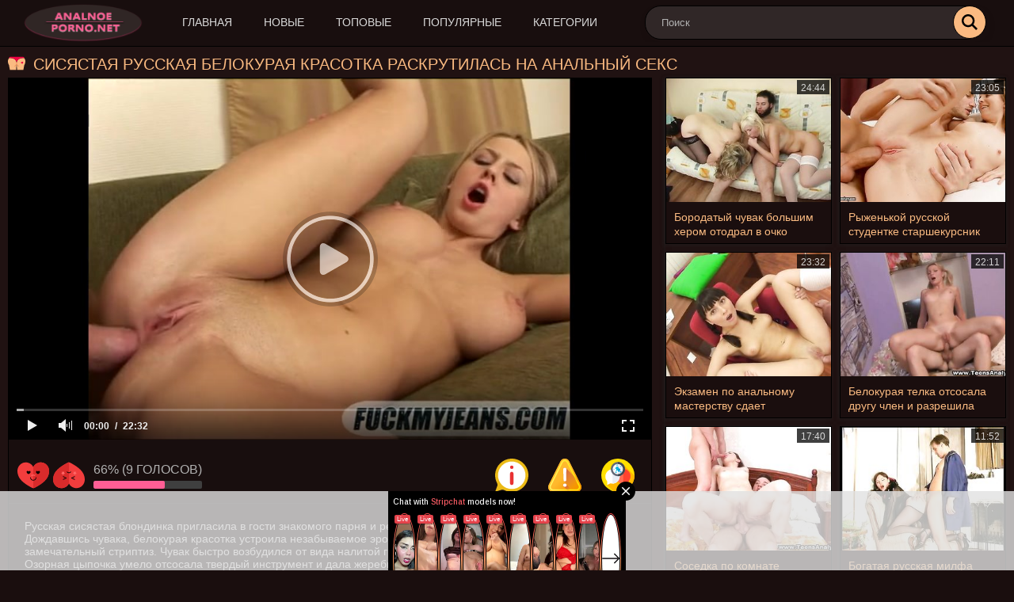

--- FILE ---
content_type: text/html; charset=UTF-8
request_url: https://analnoe-porno.net/videos/10632/sisyastaya-russkaya-belokuraya-krasotka-raskrutilas-na-analnyy-seks/
body_size: 8796
content:
<!DOCTYPE html>
<html lang="ru">
<head>
	<title>Сисястая русская белокурая красотка раскрутилась на анальный секс</title>
	<meta http-equiv="Content-Type" content="text/html; charset=utf-8"/>
	<meta name="description" content="Русская сисястая блондинка пригласила в гости знакомого парня и решила раскрутить его на анальный секс. Дождавшись чувака, белокурая красотка устроила незабываемое эротическое представление, станцевав замечательный стриптиз. Чувак быстро возбудился от вида налитой груди и сочной попки доступной малышки. Озорная цыпочка умело отсосала твердый инструмент и дала жеребцу прочистить себе задницу."/>
	<meta name="keywords" content="Русский анал"/>
	<meta name="viewport" content="width=device-width, initial-scale=1">
        <meta name="yandex-verification" content="f742a124a0ce57e1" />
        <meta name="google-site-verification" content="HKOM-8rIrpt2wo5UUP6R-547neUvkYRgqyO_h59KbD8" />
       
		<link href="https://analnoe-porno.net/static/styles/all-responsive-metal.css?v=7.5" rel="stylesheet" type="text/css"/>
	

<link rel="apple-touch-icon" sizes="180x180" href="https://analnoe-porno.net/static/favicon/apple-touch-icon.png">
<link rel="icon" type="image/png" sizes="32x32" href="https://analnoe-porno.net/static/favicon/favicon-32x32.png">
<link rel="icon" type="image/png" sizes="192x192" href="https://analnoe-porno.net/static/favicon/android-chrome-192x192.png">
<link rel="icon" type="image/png" sizes="16x16" href="https://analnoe-porno.net/static/favicon/favicon-16x16.png">
<link rel="manifest" href="https://analnoe-porno.net/static/favicon/site.webmanifest">
<link rel="mask-icon" href="https://analnoe-porno.net/static/favicon/safari-pinned-tab.svg" color="#333333">
<link rel="shortcut icon" href="https://analnoe-porno.net/static/favicon/favicon.ico">
<meta name="msapplication-TileColor" content="#da532c">
<meta name="msapplication-config" content="https://analnoe-porno.net/static/favicon/browserconfig.xml">
<meta name="theme-color" content="#333333">





	<script>
		var pageContext = {
									videoId: '10632',						loginUrl: 'https://analnoe-porno.net/login-required/'
		};
if (typeof(Storage) !== 'undefined') {
sessionStorage.clear();
}
	</script>

				<link href="https://analnoe-porno.net/videos/10632/sisyastaya-russkaya-belokuraya-krasotka-raskrutilas-na-analnyy-seks/" rel="canonical"/>
	
			<meta property="og:title" content="Сисястая русская белокурая красотка раскрутилась на анальный секс"/>
				<meta property="og:image" content="https://analnoe-porno.net/contents/videos_screenshots/10000/10632/preview.mp4.jpg"/>
				<meta property="og:description" content="Русская сисястая блондинка пригласила в гости знакомого парня и решила раскрутить его на анальный секс. Дождавшись чувака, белокурая красотка устроила незабываемое эротическое представление, станцевав замечательный стриптиз. Чувак быстро возбудился от вида налитой груди и сочной попки доступной малышки. Озорная цыпочка умело отсосала твердый инструмент и дала жеребцу прочистить себе задницу."/>
	</head>
<body>

<div class="container">
	<div class="header">
<div class="content">
		
			<a  class="logo" href="https://analnoe-porno.net/"><img src="https://analnoe-porno.net/static/images/logo2.png" width="100" height="48" alt="Analnoe-porno.net"></a>
		
	<nav class="navi"  onclick="this.className=this.className=='navi'? 'navi open' : 'navi';">
		<div class="navigation">
			
						<ul class="primary">
				<li >
					<a href="https://analnoe-porno.net/" id="item1">Главная</a>
				</li>
				<li >
					<a href="https://analnoe-porno.net/latest-updates/" id="item2">Новые</a>
				</li>
				<li >
					<a href="https://analnoe-porno.net/top-rated/" id="item3">Топовые</a>
				</li>
				<li >
					<a href="https://analnoe-porno.net/most-popular/" id="item4">Популярные</a>
				</li>
									<li >
						<a href="https://analnoe-porno.net/categories/" id="item6">Категории</a>
					</li>
								
			</ul>
			
		</div>
	</nav>

		<div class="search">
			<form id="search_form" action="https://analnoe-porno.net/search/" method="get" data-url="https://analnoe-porno.net/search/%QUERY%/">
				<span class="search-button">Искать</span>
				<div class="search-text"><input type="text" name="q" placeholder="Поиск" value=""/></div>
			</form>
		</div>
	</div>
</div>
<div class="content">
	<div class="headline">
	<h1>Сисястая русская белокурая красотка раскрутилась на анальный секс</h1>
</div>
<div class="block-video">



<div class="table sidebar-related">

<div class="box">
	<div class="list-videos">
		<div class="margin-fix" id="list_videos_sidebar_related_videos_items">
															<p class="item  ">
						<a target="_blank" href="https://analnoe-porno.net/videos/8363/borodatyy-chuvak-bolshim-herom-otodral-v-ochko-moloduyu-i-zreluyu-blondinok/" title="Бородатый чувак большим хером отодрал в очко молодую и зрелую блондинок" >
							
																	<img class="thumb lazy-load" src="/placeholder.svg" data-original="https://analnoe-porno.net/contents/videos_screenshots/8000/8363/280x210/1.jpg"  alt="Бородатый чувак большим хером отодрал в очко молодую и зрелую блондинок" data-cnt="1"   width="280" height="210"/>
																																																								
	</a>
							<strong class="title">
																	Бородатый чувак большим хером отодрал в очко молодую и зрелую блондинок
															</strong>

								<span class="duration">24:44</span>
							

<span class="item-categories">
</span>
						
					</p>
									<p class="item  ">
						<a target="_blank" href="https://analnoe-porno.net/videos/8502/ryjenkoy-russkoy-studentke-starshekursnik-vdul-v-analnuyu-shchel/" title="Рыженькой русской студентке старшекурсник вдул в анальную щель" >
							
																	<img class="thumb lazy-load" src="/placeholder.svg" data-original="https://analnoe-porno.net/contents/videos_screenshots/8000/8502/280x210/1.jpg"  alt="Рыженькой русской студентке старшекурсник вдул в анальную щель" data-cnt="1"   width="280" height="210"/>
																																																								
	</a>
							<strong class="title">
																	Рыженькой русской студентке старшекурсник вдул в анальную щель
															</strong>

								<span class="duration">23:05</span>
							

<span class="item-categories">
</span>
						
					</p>
									<p class="item  ">
						<a target="_blank" href="https://analnoe-porno.net/videos/8933/ekzamen-po-analnomu-masterstvu-sdaet-temnovolosaya-studentka-s-kosami/" title="Экзамен по анальному мастерству сдает темноволосая студентка с косами" >
							
																	<img class="thumb lazy-load" src="/placeholder.svg" data-original="https://analnoe-porno.net/contents/videos_screenshots/8000/8933/280x210/1.jpg"  alt="Экзамен по анальному мастерству сдает темноволосая студентка с косами" data-cnt="1"   width="280" height="210"/>
																																																								
	</a>
							<strong class="title">
																	Экзамен по анальному мастерству сдает темноволосая студентка с косами
															</strong>

								<span class="duration">23:32</span>
							

<span class="item-categories">
</span>
						
					</p>
									<p class="item  ">
						<a target="_blank" href="https://analnoe-porno.net/videos/8751/belokuraya-telka-otsosala-drugu-chlen-i-razreshila-trahnut-sebya-v-anus/" title="Белокурая телка отсосала другу член и разрешила трахнуть себя в анус" >
							
																	<img class="thumb lazy-load" src="/placeholder.svg" data-original="https://analnoe-porno.net/contents/videos_screenshots/8000/8751/280x210/1.jpg"  alt="Белокурая телка отсосала другу член и разрешила трахнуть себя в анус" data-cnt="1"   width="280" height="210"/>
																																																								
	</a>
							<strong class="title">
																	Белокурая телка отсосала другу член и разрешила трахнуть себя в анус
															</strong>

								<span class="duration">22:11</span>
							

<span class="item-categories">
</span>
						
					</p>
									<p class="item  ">
						<a target="_blank" href="https://analnoe-porno.net/videos/8700/sosedka-po-komnate-soglasilas-poprobovat-gruppovoy-anal-mjm/" title="Соседка по комнате согласилась попробовать групповой анал МЖМ" >
							
																	<img class="thumb lazy-load" src="/placeholder.svg" data-original="https://analnoe-porno.net/contents/videos_screenshots/8000/8700/280x210/1.jpg"  alt="Соседка по комнате согласилась попробовать групповой анал МЖМ" data-cnt="1"   width="280" height="210"/>
																																																								
	</a>
							<strong class="title">
																	Соседка по комнате согласилась попробовать групповой анал МЖМ
															</strong>

								<span class="duration">17:40</span>
							

<span class="item-categories">
</span>
						
					</p>
									<p class="item  ">
						<a target="_blank" href="https://analnoe-porno.net/videos/8758/bogataya-russkaya-milfa-dala-v-analnuyu-dyrku-molodomu-rabochemu/" title="Богатая русская милфа дала в анальную дырку молодому рабочему" >
							
																	<img class="thumb lazy-load" src="/placeholder.svg" data-original="https://analnoe-porno.net/contents/videos_screenshots/8000/8758/280x210/1.jpg"  alt="Богатая русская милфа дала в анальную дырку молодому рабочему" data-cnt="1"   width="280" height="210"/>
																																																								
	</a>
							<strong class="title">
																	Богатая русская милфа дала в анальную дырку молодому рабочему
															</strong>

								<span class="duration">11:52</span>
							

<span class="item-categories">
</span>
						
					</p>
									<p class="item  ">
						<a target="_blank" href="https://analnoe-porno.net/videos/8982/slabaya-na-peredok-krasotka-otsosala-i-sela-jopoy-na-her-lysogo-druga/" title="Слабая на передок красотка отсосала и села жопой на хер лысого друга" >
							
																	<img class="thumb lazy-load" src="/placeholder.svg" data-original="https://analnoe-porno.net/contents/videos_screenshots/8000/8982/280x210/1.jpg"  alt="Слабая на передок красотка отсосала и села жопой на хер лысого друга" data-cnt="1"   width="280" height="210"/>
																																																								
	</a>
							<strong class="title">
																	Слабая на передок красотка отсосала и села жопой на хер лысого друга
															</strong>

								<span class="duration">19:46</span>
							

<span class="item-categories">
</span>
						
					</p>
									<p class="item  ">
						<a target="_blank" href="https://analnoe-porno.net/videos/8902/pomog-odnokursnice-s-angliyskim-i-za-eto-trahnul-v-analnuyu-shchel/" title="Помог однокурснице с английским и за это трахнул в анальную щель" >
							
																	<img class="thumb lazy-load" src="/placeholder.svg" data-original="https://analnoe-porno.net/contents/videos_screenshots/8000/8902/280x210/1.jpg"  alt="Помог однокурснице с английским и за это трахнул в анальную щель" data-cnt="1"   width="280" height="210"/>
																																																								
	</a>
							<strong class="title">
																	Помог однокурснице с английским и за это трахнул в анальную щель
															</strong>

								<span class="duration">21:35</span>
							

<span class="item-categories">
</span>
						
					</p>
												</div>
	</div>
</div></div>

	<div class="video-holder">
		<div class="player">
			<div class="player-holder">
															<div class="player-wrap" style="width: 100%; height: 0; padding-bottom: 56.235827664399%">
							<div id="kt_player"></div>
						</div>
						<script type="text/javascript" src="https://analnoe-porno.net/player/kt_player.js?v=5.2.0"></script>
						<script type="text/javascript">
							/* <![CDATA[ */
															function getEmbed(width, height) {
									if (width && height) {
										return '<iframe width="' + width + '" height="' + height + '" src="https://analnoe-porno.net/embed/10632" frameborder="0" allowfullscreen></iframe>';
									}
									return '<iframe width="854" height="480" src="https://analnoe-porno.net/embed/10632" frameborder="0" allowfullscreen></iframe>';
								}
							
							var flashvars = {
																	video_id: '10632', 																	license_code: '$725098923922282', 																	event_reporting: 'https://analnoe-porno.net/player/stats.php?embed=0', 																	rnd: '1768786545', 																	video_url: 'function/0/https://analnoe-porno.net/get_file/1/decb8fcb9c090bd1e1d7d9ba9b401defaa1804dfe0/10000/10632/10632.mp4/', 																	postfix: '.mp4', 																	preview_url: 'https://analnoe-porno.net/contents/videos_screenshots/10000/10632/preview.mp4.jpg', 																	skin: 'youtube.css', 																	logo_position: '0,0', 																	logo_anchor: 'topleft', 																	volume: '1', 																	preload: 'metadata', 																	hide_controlbar: '1', 																	hide_style: 'fade', 																	adv_pause_html: 'https://analnoe-porno.net/player/html.php?aid=pause_html&video_id=10632&cs_id=0&category_ids=1', 																	player_width: '882', 																	player_height: '496', 																	embed: '1'															};
														kt_player('kt_player', 'https://analnoe-porno.net/player/kt_player.swf?v=5.2.0', '100%', '100%', flashvars);
							/* ]]> */
						</script>
												</div>
		</div>

		<div class="video-info">
			<div class="info-holder">
				<div class="info-buttons">
					<div class="rating-container">
													<a href="#like" class="rate-like" title="Мне нравится" data-video-id="10632" data-vote="5">Мне нравится</a>
							<a href="#dislike" class="rate-dislike" title="Мне не нравится" data-video-id="10632" data-vote="0">Мне не нравится</a>
												<div class="rating">
														
														
							<span class="voters" data-success="Спасибо!" data-error="IP уже голосовал">66% (9 голосов)</span>
							<span class="scale-holder positive"><span class="scale" style="width:66%;" data-rating="3.3333" data-votes="9"></span></span>
						</div>
					</div>
					
					<div class="tabs-menu">
						<ul>
							<li><a href="#tab_video_info" class="toggle-button">Информация</a></li>
															<li><a href="#tab_report_rrror" class="toggle-button">Пожаловаться</a></li>
														
							<li><a href="#tab_share" class="toggle-button">Поделиться</a></li>
						</ul>
					</div>
				</div>
				<div id="tab_video_info" class="tab-content">
					<div class="block-details">
						
						<div class="info">
															<div class="description">
									Русская сисястая блондинка пригласила в гости знакомого парня и решила раскрутить его на анальный секс. Дождавшись чувака, белокурая красотка устроила незабываемое эротическое представление, станцевав замечательный стриптиз. Чувак быстро возбудился от вида налитой груди и сочной попки доступной малышки. Озорная цыпочка умело отсосала твердый инструмент и дала жеребцу прочистить себе задницу.
								</div>
																													<div class="item">
									Категории:
																			<a href="https://analnoe-porno.net/categories/russkiy-anal/">Русский анал</a>
																										</div>
																																		</div>
<div class="video-comments">
	
<div class="block-comments" data-block-id="video_comments_video_comments">
	<form method="post">
									<a href="#add_comment" class="toggle-button">Добавить комментарий</a>
							<label class="field-label">Комментарии</label>
		<span class="hint">
																				Вы будете первым!
					</span>

					<div class="success hidden">
				Спасибо! Ваш комментарий отправлен на проверку.
			</div>
			<div class="block-new-comment">
				<div class="generic-error hidden"></div>
				<div>
											<div class="row">
							<label for="comment_username" class="field-label">Ваше имя</label>
							<input type="text" id="comment_username" name="anonymous_username" maxlength="30" class="textfield" placeholder="введите имя, если хотите персонифицировать свой комментарий"/>
						</div>
										<div class="row">
						<label for="comment_message" class="field-label required">Комментарий</label>
													<div class="smileys-support">
								<div class="smileys-bar">
	<img data-src="https://analnoe-porno.net/static/images/emoticons/smile.png" alt=":)"/>
	<img data-src="https://analnoe-porno.net/static/images/emoticons/cool.png" alt="8-)"/>
	<img data-src="https://analnoe-porno.net/static/images/emoticons/cwy.png" alt=";("/>
	<img data-src="https://analnoe-porno.net/static/images/emoticons/grin.png" alt=":D"/>
	<img data-src="https://analnoe-porno.net/static/images/emoticons/sad.png" alt=":("/>
	<img data-src="https://analnoe-porno.net/static/images/emoticons/shocked.png" alt=":O"/>
	<img data-src="https://analnoe-porno.net/static/images/emoticons/tongue.png" alt=":P"/>
	<img data-src="https://analnoe-porno.net/static/images/emoticons/wink.png" alt=";)"/>
	<img data-src="https://analnoe-porno.net/static/images/emoticons/heart.png" alt=":heart:"/>
	<img data-src="https://analnoe-porno.net/static/images/emoticons/ermm.png" alt=":ermm:"/>
	<img data-src="https://analnoe-porno.net/static/images/emoticons/angel.png" alt=":angel:"/>
	<img data-src="https://analnoe-porno.net/static/images/emoticons/angry.png" alt=":angry:"/>
	<img data-src="https://analnoe-porno.net/static/images/emoticons/alien.png" alt=":alien:"/>
	<img data-src="https://analnoe-porno.net/static/images/emoticons/blink.png" alt=":blink:"/>
	<img data-src="https://analnoe-porno.net/static/images/emoticons/blush.png" alt=":blush:"/>
	<img data-src="https://analnoe-porno.net/static/images/emoticons/cheerful.png" alt=":cheerful:"/>
	<img data-src="https://analnoe-porno.net/static/images/emoticons/devil.png" alt=":devil:"/>
	<img data-src="https://analnoe-porno.net/static/images/emoticons/dizzy.png" alt=":dizzy:"/>
	<img data-src="https://analnoe-porno.net/static/images/emoticons/getlost.png" alt=":getlost:"/>
	<img data-src="https://analnoe-porno.net/static/images/emoticons/happy.png" alt=":happy:"/>
	<img data-src="https://analnoe-porno.net/static/images/emoticons/kissing.png" alt=":kissing:"/>
	<img data-src="https://analnoe-porno.net/static/images/emoticons/ninja.png" alt=":ninja:"/>
	<img data-src="https://analnoe-porno.net/static/images/emoticons/pinch.png" alt=":pinch:"/>
	<img data-src="https://analnoe-porno.net/static/images/emoticons/pouty.png" alt=":pouty:"/>
	<img data-src="https://analnoe-porno.net/static/images/emoticons/sick.png" alt=":sick:"/>
	<img data-src="https://analnoe-porno.net/static/images/emoticons/sideways.png" alt=":sideways:"/>
	<img data-src="https://analnoe-porno.net/static/images/emoticons/silly.png" alt=":silly:"/>
	<img data-src="https://analnoe-porno.net/static/images/emoticons/sleeping.png" alt=":sleeping:"/>
	<img data-src="https://analnoe-porno.net/static/images/emoticons/unsure.png" alt=":unsure:"/>
	<img data-src="https://analnoe-porno.net/static/images/emoticons/w00t.png" alt=":woot:"/>
	<img data-src="https://analnoe-porno.net/static/images/emoticons/wassat.png" alt=":wassat:"/>
</div>								<textarea class="textarea" id="comment_message" name="comment" rows="3" placeholder=""></textarea>
								<div class="field-error down"></div>
							</div>
											</div>
					<div class="bottom">
													<label>Пожалуйста, подтвердите, что вы не являетесь автоматической программой.</label>
							<div class="captcha-control">
																	<div class="image">
										<img data-src="https://analnoe-porno.net/captcha/comments/?rand=1768749817" alt="Картинка защиты"/>
										<label for="comment_code" class="field-label required">Код защиты</label>
										<input type="text" id="comment_code" class="textfield" name="code" autocomplete="off">
										<div class="field-error up"></div>
									</div>
																<input type="hidden" name="action" value="add_comment"/>
								<input type="hidden" name="video_id" value="10632">
								<input type="submit" class="submit" value="Отправить">
							</div>
											</div>
				</div>
			</div>
			</form>

	<div class="list-comments hidden">
	<div id="video_comments_video_comments">
		<div class="margin-fix" id="video_comments_video_comments_items">
					</div>

								</div>
</div></div>


</div>
					</div>
				</div>
									<div id="tab_report_rrror" class="tab-content hidden">
						<div class="block-flagging">
							<form method="post">
								<div class="generic-error hidden"></div>
								<div class="success hidden">Спасибо! Мы благодарны за вашу помощь.</div>
								<div class="block-radios">
									<div class="button-group">
										<label class="field-label">Пожаловаться на видео</label>
																					<div class="row">
												<input type="radio" id="flag_inappropriate_video" name="flag_id" value="flag_inappropriate_video" class="radio" >
												<label for="flag_inappropriate_video">Неподходящее</label>
											</div>
																					<div class="row">
												<input type="radio" id="flag_error_video" name="flag_id" value="flag_error_video" class="radio" >
												<label for="flag_error_video">Ошибка (нет изображения или звука)</label>
											</div>
																					<div class="row">
												<input type="radio" id="flag_copyrighted_video" name="flag_id" value="flag_copyrighted_video" class="radio" >
												<label for="flag_copyrighted_video">Нарушение авторского права</label>
											</div>
																					<div class="row">
												<input type="radio" id="flag_other_video" name="flag_id" value="flag_other_video" class="radio" checked>
												<label for="flag_other_video">Другое</label>
											</div>
																				<input type="hidden" name="action" value="flag"/>
										<input type="hidden" name="video_id" value="10632">
										<input type="submit" class="submit" value="Отправить">
									</div>
								</div>
								<div class="block-textarea">
									<label for="flag_message" class="field-label">Причина (необязательно)</label>
									<textarea id="flag_message" name="flag_message" rows="3" class="textarea" placeholder=""></textarea>
								</div>
							</form>
						</div>
					</div>
								<div id="tab_share" class="tab-content hidden">
					<div class="block-share">
						<form>
							<div class="row">
								<label for="share_link" class="field-label">Ссылка на это видео</label>
								<div class="block-bookmarks">
																	</div>
								<input type="text" id="share_link" class="textfield middle" value="https://analnoe-porno.net/videos/10632/sisyastaya-russkaya-belokuraya-krasotka-raskrutilas-na-analnyy-seks/" readonly>
							</div>
							<div class="row">
								<label for="share_bb_code" class="field-label">BB код</label>
								<input type="text" id="share_bb_code" class="textfield" value="[url=https://analnoe-porno.net/videos/10632/sisyastaya-russkaya-belokuraya-krasotka-raskrutilas-na-analnyy-seks/]Сисястая русская белокурая красотка раскрутилась на анальный секс[/url]" readonly>
							</div>
															<div class="row">
									<label for="share_embed_code" class="field-label">Embed код</label>
									<input type="text" id="share_embed_code" class="textfield embed-code" value="" readonly>
								</div>
																	<div class="row">
										<label class="field-label">Размер embed</label>
										<div class="block-size">
																						<a class="embed-button" href="#embed_400x225" data-embed-size="400x225">400x225</a>
																						<a class="embed-button" href="#embed_480x270" data-embed-size="480x270">480x270</a>
																						<a class="embed-button" href="#embed_640x360" data-embed-size="640x360">640x360</a>
																						<a class="embed-button" href="#embed_960x540" data-embed-size="960x540">960x540</a>
											<a class="embed-button embed-button-custom" href="#embed_custom" data-embed-size="854x480">Свой: <span class="embed-code-custom-width-label">854</span>x<span class="embed-code-custom-height-label">480</span></a>
											<div class="custom-size">
												<label for="share_embed_code_width" class="field-label">Размер embed</label>
												<input type="text" id="share_embed_code_width" value="854" class="textfield embed-code-custom-width">
												<label for="share_embed_code_height">x</label>
												<input type="text" id="share_embed_code_height" value="480" class="textfield embed-code-custom-height">
											</div>
										</div>
									</div>
																					</form>
					</div>
				</div>
				
			</div>
		</div>
	</div>
</div>
	<div class="related-videos" id="list_videos_related_videos">
	<ul class="list-sort" id="list_videos_related_videos_filter_list">
					<li><span>Похожие видео</span></li>
		
		
			</ul>
		
<div class="box">
	<div class="list-videos">
		<div class="margin-fix" id="list_videos_related_videos_items">
															<p class="item  ">
						<a target="_blank" href="https://analnoe-porno.net/videos/6322/hudenkaya-devushka-na-kastinge-vynujdena-trahnutsya-v-zadnicu/" title="Худенькая девушка на кастинге вынуждена трахнуться в задницу" >
							
																	<img class="thumb lazy-load" src="/placeholder.svg" data-original="https://analnoe-porno.net/contents/videos_screenshots/6000/6322/280x210/1.jpg"  alt="Худенькая девушка на кастинге вынуждена трахнуться в задницу" data-cnt="1"   width="280" height="210"/>
																																																								
	</a>
							<strong class="title">
																	Худенькая девушка на кастинге вынуждена трахнуться в задницу
															</strong>

								<span class="duration">23:39</span>
							

<span class="item-categories">
</span>
						
					</p>
									<p class="item  ">
						<a target="_blank" href="https://analnoe-porno.net/videos/11162/pojelala-drugu-dobroe-utro-i-pozvolila-zasadit-v-analnuyu-dyrku/" title="Пожелала другу доброе утро и позволила засадить в анальную дырку" >
							
																	<img class="thumb lazy-load" src="/placeholder.svg" data-original="https://analnoe-porno.net/contents/videos_screenshots/11000/11162/280x210/1.jpg"  alt="Пожелала другу доброе утро и позволила засадить в анальную дырку" data-cnt="1"   width="280" height="210"/>
																																																								
	</a>
							<strong class="title">
																	Пожелала другу доброе утро и позволила засадить в анальную дырку
															</strong>

								<span class="duration">18:29</span>
							

<span class="item-categories">
</span>
						
					</p>
									<p class="item  ">
						<a target="_blank" href="https://analnoe-porno.net/videos/8413/v-tuguyu-analnuyu-dyrku-blondinki-priyatel-zasunul-dlinnyy-chlen/" title="В тугую анальную дырку блондинки приятель засунул длинный член" >
							
																	<img class="thumb lazy-load" src="/placeholder.svg" data-original="https://analnoe-porno.net/contents/videos_screenshots/8000/8413/280x210/1.jpg"  alt="В тугую анальную дырку блондинки приятель засунул длинный член" data-cnt="1"   width="280" height="210"/>
																																																								
	</a>
							<strong class="title">
																	В тугую анальную дырку блондинки приятель засунул длинный член
															</strong>

								<span class="duration">17:59</span>
							

<span class="item-categories">
</span>
						
					</p>
									<p class="item  ">
						<a target="_blank" href="https://analnoe-porno.net/videos/9058/za-dvoyku-po-povedeniyu-strogiy-boyfrend-vyebal-v-jopu-podrugu-studentku/" title="За двойку по поведению строгий бойфренд выебал в жопу подругу студентку" >
							
																	<img class="thumb lazy-load" src="/placeholder.svg" data-original="https://analnoe-porno.net/contents/videos_screenshots/9000/9058/280x210/1.jpg"  alt="За двойку по поведению строгий бойфренд выебал в жопу подругу студентку" data-cnt="1"   width="280" height="210"/>
																																																								
	</a>
							<strong class="title">
																	За двойку по поведению строгий бойфренд выебал в жопу подругу студентку
															</strong>

								<span class="duration">15:17</span>
							

<span class="item-categories">
</span>
						
					</p>
									<p class="item  ">
						<a target="_blank" href="https://analnoe-porno.net/videos/3060/bayker-pikaper-snyal-na-ostanovke-bryunetku-i-vyebal-na-prirode-v-ochko/" title="Байкер пикапер снял на остановке брюнетку и выебал на природе в очко" >
							
																	<img class="thumb lazy-load" src="/placeholder.svg" data-original="https://analnoe-porno.net/contents/videos_screenshots/3000/3060/280x210/1.jpg"  alt="Байкер пикапер снял на остановке брюнетку и выебал на природе в очко" data-cnt="1"   width="280" height="210"/>
																																																								
	</a>
							<strong class="title">
																	Байкер пикапер снял на остановке брюнетку и выебал на природе в очко
															</strong>

								<span class="duration">25:05</span>
							

<span class="item-categories">
</span>
						
					</p>
									<p class="item  ">
						<a target="_blank" href="https://analnoe-porno.net/videos/15114/kudryavaya-ryjevolosaya-gimnastka-prishla-na-analnyy-russkiy-kasting/" title="Кудрявая рыжеволосая гимнастка пришла на анальный русский кастинг" >
							
																	<img class="thumb lazy-load" src="/placeholder.svg" data-original="https://analnoe-porno.net/contents/videos_screenshots/15000/15114/280x210/1.jpg"  alt="Кудрявая рыжеволосая гимнастка пришла на анальный русский кастинг" data-cnt="1"   width="280" height="210"/>
																																																								
	</a>
							<strong class="title">
																	Кудрявая рыжеволосая гимнастка пришла на анальный русский кастинг
															</strong>

								<span class="duration">23:30</span>
							

<span class="item-categories">
</span>
						
					</p>
									<p class="item  ">
						<a target="_blank" href="https://analnoe-porno.net/videos/5342/molodaya-blonda-vpervye-dala-v-popku-i-ey-eto-ochen-ponravilos/" title="Молодая блонда впервые дала в попку и ей это очень понравилось" >
							
																	<img class="thumb lazy-load" src="/placeholder.svg" data-original="https://analnoe-porno.net/contents/videos_screenshots/5000/5342/280x210/1.jpg"  alt="Молодая блонда впервые дала в попку и ей это очень понравилось" data-cnt="1"   width="280" height="210"/>
																																																								
	</a>
							<strong class="title">
																	Молодая блонда впервые дала в попку и ей это очень понравилось
															</strong>

								<span class="duration">21:29</span>
							

<span class="item-categories">
</span>
						
					</p>
									<p class="item  ">
						<a target="_blank" href="https://analnoe-porno.net/videos/6309/krasotka-oret-ot-dvoynogo-proniknoveniya-s-parnem-i-s-ego-drugom/" title="Красотка орет от двойного проникновения с парнем и с его другом" >
							
																	<img class="thumb lazy-load" src="/placeholder.svg" data-original="https://analnoe-porno.net/contents/videos_screenshots/6000/6309/280x210/1.jpg"  alt="Красотка орет от двойного проникновения с парнем и с его другом" data-cnt="1"   width="280" height="210"/>
																																																	<span class="is-hd">HD</span>							
	</a>
							<strong class="title">
																	Красотка орет от двойного проникновения с парнем и с его другом
															</strong>

								<span class="duration">19:43</span>
							

<span class="item-categories">
</span>
						
					</p>
									<p class="item  ">
						<a target="_blank" href="https://analnoe-porno.net/videos/5351/sochnuyu-bryunetku-s-bolshoy-grudyu-grubyy-tip-trahaet-v-rot-i-tugoe-ochko/" title="Сочную брюнетку с большой грудью грубый тип трахает в рот и тугое очко" >
							
																	<img class="thumb lazy-load" src="/placeholder.svg" data-original="https://analnoe-porno.net/contents/videos_screenshots/5000/5351/280x210/1.jpg"  alt="Сочную брюнетку с большой грудью грубый тип трахает в рот и тугое очко" data-cnt="1"   width="280" height="210"/>
																																																								
	</a>
							<strong class="title">
																	Сочную брюнетку с большой грудью грубый тип трахает в рот и тугое очко
															</strong>

								<span class="duration">20:04</span>
							

<span class="item-categories">
</span>
						
					</p>
									<p class="item  ">
						<a target="_blank" href="https://analnoe-porno.net/videos/7660/pacan-vylizal-ochko-bryunetki-i-zasunul-v-ee-zadnicu-pivnuyu-butylku/" title="Пацан вылизал очко брюнетки и засунул в её задницу пивную бутылку" >
							
																	<img class="thumb lazy-load" src="/placeholder.svg" data-original="https://analnoe-porno.net/contents/videos_screenshots/7000/7660/280x210/1.jpg"  alt="Пацан вылизал очко брюнетки и засунул в её задницу пивную бутылку" data-cnt="1"   width="280" height="210"/>
																																																								
	</a>
							<strong class="title">
																	Пацан вылизал очко брюнетки и засунул в её задницу пивную бутылку
															</strong>

								<span class="duration">22:12</span>
							

<span class="item-categories">
</span>
						
					</p>
									<p class="item  ">
						<a target="_blank" href="https://analnoe-porno.net/videos/6979/bolshim-vibratorom-podrochil-podruge-pizdu-i-prisunul-v-zadnicu/" title="Большим вибратором подрочил подруге пизду и присунул в задницу" >
							
																	<img class="thumb lazy-load" src="/placeholder.svg" data-original="https://analnoe-porno.net/contents/videos_screenshots/6000/6979/280x210/1.jpg"  alt="Большим вибратором подрочил подруге пизду и присунул в задницу" data-cnt="1"   width="280" height="210"/>
																																																								
	</a>
							<strong class="title">
																	Большим вибратором подрочил подруге пизду и присунул в задницу
															</strong>

								<span class="duration">19:41</span>
							

<span class="item-categories">
</span>
						
					</p>
									<p class="item  ">
						<a target="_blank" href="https://analnoe-porno.net/videos/13501/nastoychivaya-mamka-blondinka-sdelala-parnyu-minet-i-podstavila-anal/" title="Настойчивая мамка блондинка сделала парню минет и подставила анал" >
							
																	<img class="thumb lazy-load" src="/placeholder.svg" data-original="https://analnoe-porno.net/contents/videos_screenshots/13000/13501/280x210/1.jpg"  alt="Настойчивая мамка блондинка сделала парню минет и подставила анал" data-cnt="1"   width="280" height="210"/>
																																																								
	</a>
							<strong class="title">
																	Настойчивая мамка блондинка сделала парню минет и подставила анал
															</strong>

								<span class="duration">11:55</span>
							

<span class="item-categories">
</span>
						
					</p>
												</div>
	</div>
</div>	 					<div class="load-more" id="list_videos_related_videos_pagination">
			<a href="#related" data-action="ajax" data-container-id="list_videos_related_videos_pagination" data-block-id="list_videos_related_videos" data-append-items-to="list_videos_related_videos_items" data-max-queries="133" data-parameters="sort_by:pseudo_rand;from_related:2">Показать еще...</a>
		</div>
	 

</div>
</div>

	<div class="footer-margin">
					<div class="content">
				
			</div>
			</div>
</div>
<div class="footer">
	<div class="footer-wrap">
<div class="txt">
			<p>
			<a href="https://analnoe-porno.net/">Анальное порно</a> - это топовый порно туб на тему анального секса! Только у нас Вы найдете отборную порнуху с трахом в жопу. Самые популярные и топовые порно видео ролики анала со всего
интернета. Все видео на сайте отвечают требованиям 18 USC 2257. 
			</p>
		</div>
		<ul class="nav">
			<li><a href="https://analnoe-porno.net/">Главная</a></li>
						<li><a href="https://analnoe-porno.net/feedback/">Обратная связь</a></li>
							<li><a href="https://analnoe-porno.net/terms/">Правила</a></li>
									
				<li><a href="https://analnoe-porno.net/sitemap.xml">Карта сайта</a></li>
		</ul>
				<div class="txt">
			© 2024 Analnoe-porno.net 18+ Все права защищены. Воспроизведение в любой форме запрещено.
		</div>
	</div>

	<script src="https://analnoe-porno.net/static/js/main.min.js?v=7.5"></script>
	<script>
		$.blockUI.defaults.overlayCSS = {};
	</script>
	</div>

<!--LiveInternet counter--><a href="//www.liveinternet.ru/click"
target="_blank"><img id="licnt32CF" width="1" height="1" style="border:0" 
title="LiveInternet"
src="[data-uri]"
alt=""/></a><script>(function(d,s){d.getElementById("licnt32CF").src=
"//counter.yadro.ru/hit?t41.5;r"+escape(d.referrer)+
((typeof(s)=="undefined")?"":";s"+s.width+"*"+s.height+"*"+
(s.colorDepth?s.colorDepth:s.pixelDepth))+";u"+escape(d.URL)+
";h"+escape(d.title.substring(0,150))+";"+Math.random()})
(document,screen)</script><!--/LiveInternet-->

<script async type="application/javascript" src="https://a.magsrv.com/ad-provider.js"></script> 
 <ins class="eas6a97888e14" data-zoneid="5565450"></ins> 
 <script>(AdProvider = window.AdProvider || []).push({"serve": {}});</script>


<script type="application/javascript">
    var ad_idzone = "5565458",
    ad_popup_fallback = false,
    ad_popup_force = false,
    ad_chrome_enabled = true,
    ad_new_tab = false,
    ad_frequency_period = 30,
    ad_frequency_count = 1,
    ad_trigger_method = 3,
    ad_trigger_delay = 0,
    ad_capping_enabled = true; 
</script>
<script type="application/javascript" src="https://a.pemsrv.com/popunder1000.js"></script>

<script data-cfasync="false" type="text/javascript" src="//diagramjawlineunhappy.com/t/9/fret/meow4/1951596/1f471582.js"></script>






</body>
</html>

--- FILE ---
content_type: text/css
request_url: https://analnoe-porno.net/static/styles/all-responsive-metal.css?v=7.5
body_size: 85887
content:
.select2-container {
    box-sizing:border-box;
    display:inline-block;
    margin:0;
    position:relative;
    vertical-align:middle
   }
   .select2-container .select2-selection--single {
    box-sizing:border-box;
    cursor:pointer;
    display:block;
    height:28px;
    user-select:none;
    -webkit-user-select:none
   }
   .select2-container .select2-selection--single .select2-selection__rendered {
    display:block;
    padding-left:8px;
    padding-right:20px;
    overflow:hidden;
    text-overflow:ellipsis;
    white-space:nowrap
   }
   .select2-container .select2-selection--single .select2-selection__clear {
    position:relative
   }
   .select2-container[dir=rtl] .select2-selection--single .select2-selection__rendered {
    padding-right:8px;
    padding-left:20px
   }
   .select2-container .select2-selection--multiple {
    box-sizing:border-box;
    cursor:pointer;
    display:block;
    min-height:32px;
    user-select:none;
    -webkit-user-select:none
   }
   .select2-container .select2-selection--multiple .select2-selection__rendered {
    display:inline-block;
    overflow:hidden;
    padding-left:8px;
    text-overflow:ellipsis;
    white-space:nowrap
   }
   .select2-container .select2-search--inline {
    float:left
   }
   .select2-container .select2-search--inline .select2-search__field {
    box-sizing:border-box;
    border:none;
    font-size:100%;
    margin-top:5px;
    padding:0
   }
   .select2-container .select2-search--inline .select2-search__field::-webkit-search-cancel-button {
    -webkit-appearance:none
   }
   .select2-dropdown {
    background-color:#fff;
    border:1px solid #aaa;
    border-radius:4px;
    box-sizing:border-box;
    display:block;
    position:absolute;
    left:-100000px;
    width:100%;
    z-index:1051
   }
   .select2-results {
    display:block
   }
   .select2-results__options {
    list-style:none;
    margin:0;
    padding:0
   }
   .select2-results__option {
    padding:6px;
    user-select:none;
    -webkit-user-select:none
   }
   .select2-results__option[aria-selected] {
    cursor:pointer
   }
   .select2-container--open .select2-dropdown {
    left:0
   }
   .select2-container--open .select2-dropdown--above {
    border-bottom:none;
    border-bottom-left-radius:0;
    border-bottom-right-radius:0
   }
   .select2-container--open .select2-dropdown--below {
    border-top:none;
    border-top-left-radius:0;
    border-top-right-radius:0
   }
   .select2-search--dropdown {
    display:block;
    padding:4px
   }
   .select2-search--dropdown .select2-search__field {
    padding:4px;
    width:100%;
    box-sizing:border-box
   }
   .select2-search--dropdown .select2-search__field::-webkit-search-cancel-button {
    -webkit-appearance:none
   }
   .select2-search--dropdown.select2-search--hide {
    display:none
   }
   .select2-close-mask {
    border:0;
    margin:0;
    padding:0;
    display:block;
    position:fixed;
    left:0;
    top:0;
    min-height:100%;
    min-width:100%;
    height:auto;
    width:auto;
    opacity:0;
    z-index:99;
    background-color:#b1b1b1
   }
   .select2-hidden-accessible {
    border:0!important;
    clip:rect(0 0 0 0)!important;
    -webkit-clip-path:inset(50%)!important;
    clip-path:inset(50%)!important;
    height:1px!important;
    overflow:hidden!important;
    padding:0!important;
    position:absolute!important;
    width:1px!important;
    white-space:nowrap!important
   }
   .select2-container--default .select2-selection--single {
    background-color:#b1b1b1;
    border:1px solid #aaa;
    border-radius:4px
   }
   .select2-container--default .select2-selection--single .select2-selection__rendered {
    color:#444;
    line-height:28px
   }
   .select2-container--default .select2-selection--single .select2-selection__clear {
    cursor:pointer;
    float:right;
    font-weight:700
   }
   .select2-container--default .select2-selection--single .select2-selection__placeholder {
    color:#999
   }
   .select2-container--default .select2-selection--single .select2-selection__arrow {
    height:26px;
    position:absolute;
    top:1px;
    right:1px;
    width:20px
   }
   .select2-container--default .select2-selection--single .select2-selection__arrow b {
    border-color:#888 transparent transparent transparent;
    border-style:solid;
    border-width:5px 4px 0 4px;
    height:0;
    left:50%;
    margin-left:-4px;
    margin-top:-2px;
    position:absolute;
    top:50%;
    width:0
   }
   .select2-container--default[dir=rtl] .select2-selection--single .select2-selection__clear {
    float:left
   }
   .select2-container--default[dir=rtl] .select2-selection--single .select2-selection__arrow {
    left:1px;
    right:auto
   }
   .select2-container--default.select2-container--disabled .select2-selection--single {
    background-color:#eee;
    cursor:default
   }
   .select2-container--default.select2-container--disabled .select2-selection--single .select2-selection__clear {
    display:none
   }
   .select2-container--default.select2-container--open .select2-selection--single .select2-selection__arrow b {
    border-color:transparent transparent #888 transparent;
    border-width:0 4px 5px 4px
   }
   .select2-container--default .select2-selection--multiple {
    background-color:#fff;
    border:1px solid #aaa;
    border-radius:4px;
    cursor:text
   }
   .select2-container--default .select2-selection--multiple .select2-selection__rendered {
    box-sizing:border-box;
    list-style:none;
    margin:0;
    padding:0 5px;
    width:100%
   }
   .select2-container--default .select2-selection--multiple .select2-selection__rendered li {
    list-style:none
   }
   .select2-container--default .select2-selection--multiple .select2-selection__placeholder {
    color:#999;
    margin-top:5px;
    float:left
   }
   .select2-container--default .select2-selection--multiple .select2-selection__clear {
    cursor:pointer;
    float:right;
    font-weight:700;
    margin-top:5px;
    margin-right:10px
   }
   .select2-container--default .select2-selection--multiple .select2-selection__choice {
    background-color:#e4e4e4;
    border:1px solid #aaa;
    border-radius:4px;
    cursor:default;
    float:left;
    margin-right:5px;
    margin-top:5px;
    padding:0 5px
   }
   .select2-container--default .select2-selection--multiple .select2-selection__choice__remove {
    color:#999;
    cursor:pointer;
    display:inline-block;
    font-weight:700;
    margin-right:2px
   }
   .select2-container--default .select2-selection--multiple .select2-selection__choice__remove:hover {
    color:#333
   }
   .select2-container--default[dir=rtl] .select2-selection--multiple .select2-search--inline,
   .select2-container--default[dir=rtl] .select2-selection--multiple .select2-selection__choice,
   .select2-container--default[dir=rtl] .select2-selection--multiple .select2-selection__placeholder {
    float:right
   }
   .select2-container--default[dir=rtl] .select2-selection--multiple .select2-selection__choice {
    margin-left:5px;
    margin-right:auto
   }
   .select2-container--default[dir=rtl] .select2-selection--multiple .select2-selection__choice__remove {
    margin-left:2px;
    margin-right:auto
   }
   .select2-container--default.select2-container--focus .select2-selection--multiple {
    border:solid #000 1px;
    outline:0
   }
   .select2-container--default.select2-container--disabled .select2-selection--multiple {
    background-color:#eee;
    cursor:default
   }
   .select2-container--default.select2-container--disabled .select2-selection__choice__remove {
    display:none
   }
   .select2-container--default.select2-container--open.select2-container--above .select2-selection--multiple,
   .select2-container--default.select2-container--open.select2-container--above .select2-selection--single {
    border-top-left-radius:0;
    border-top-right-radius:0
   }
   .select2-container--default.select2-container--open.select2-container--below .select2-selection--multiple,
   .select2-container--default.select2-container--open.select2-container--below .select2-selection--single {
    border-bottom-left-radius:0;
    border-bottom-right-radius:0
   }
   .select2-container--default .select2-search--dropdown .select2-search__field {
    border:1px solid #aaa
   }
   .select2-container--default .select2-search--inline .select2-search__field {
    background:0 0;
    border:none;
    outline:0;
    box-shadow:none;
    -webkit-appearance:textfield
   }
   .select2-container--default .select2-results>.select2-results__options {
    max-height:200px;
    overflow-y:auto
   }
   .select2-container--default .select2-results__option[role=group] {
    padding:0
   }
   .select2-container--default .select2-results__option[aria-disabled=true] {
    color:#999
   }
   .select2-container--default .select2-results__option[aria-selected=true] {
    background-color:#ddd
   }
   .select2-container--default .select2-results__option .select2-results__option {
    padding-left:1em
   }
   .select2-container--default .select2-results__option .select2-results__option .select2-results__group {
    padding-left:0
   }
   .select2-container--default .select2-results__option .select2-results__option .select2-results__option {
    margin-left:-1em;
    padding-left:2em
   }
   .select2-container--default .select2-results__option .select2-results__option .select2-results__option .select2-results__option {
    margin-left:-2em;
    padding-left:3em
   }
   .select2-container--default .select2-results__option .select2-results__option .select2-results__option .select2-results__option .select2-results__option {
    margin-left:-3em;
    padding-left:4em
   }
   .select2-container--default .select2-results__option .select2-results__option .select2-results__option .select2-results__option .select2-results__option .select2-results__option {
    margin-left:-4em;
    padding-left:5em
   }
   .select2-container--default .select2-results__option .select2-results__option .select2-results__option .select2-results__option .select2-results__option .select2-results__option .select2-results__option {
    margin-left:-5em;
    padding-left:6em
   }
   .select2-container--default .select2-results__option--highlighted[aria-selected] {
    background-color:#5897fb;
    color:#fff
   }
   .select2-container--default .select2-results__group {
    cursor:default;
    display:block;
    padding:6px
   }
   .select2-container--classic .select2-selection--single {
    background-color:#f7f7f7;
    border:1px solid #aaa;
    border-radius:4px;
    outline:0;
    background-image:-webkit-linear-gradient(top,#fff 50%,#eee 100%);
    background-image:-o-linear-gradient(top,#fff 50%,#eee 100%);
    background-image:linear-gradient(to bottom,#fff 50%,#eee 100%);
    background-repeat:repeat-x
   }
   .select2-container--classic .select2-selection--single:focus {
    border:1px solid #5897fb
   }
   .select2-container--classic .select2-selection--single .select2-selection__rendered {
    color:#444;
    line-height:28px
   }
   .select2-container--classic .select2-selection--single .select2-selection__clear {
    cursor:pointer;
    float:right;
    font-weight:700;
    margin-right:10px
   }
   .select2-container--classic .select2-selection--single .select2-selection__placeholder {
    color:#999
   }
   .select2-container--classic .select2-selection--single .select2-selection__arrow {
    background-color:#ddd;
    border:none;
    border-left:1px solid #aaa;
    border-top-right-radius:4px;
    border-bottom-right-radius:4px;
    height:26px;
    position:absolute;
    top:1px;
    right:1px;
    width:20px;
    background-image:-webkit-linear-gradient(top,#eee 50%,#ccc 100%);
    background-image:-o-linear-gradient(top,#eee 50%,#ccc 100%);
    background-image:linear-gradient(to bottom,#eee 50%,#ccc 100%);
    background-repeat:repeat-x
   }
   .select2-container--classic .select2-selection--single .select2-selection__arrow b {
    border-color:#888 transparent transparent transparent;
    border-style:solid;
    border-width:5px 4px 0 4px;
    height:0;
    left:50%;
    margin-left:-4px;
    margin-top:-2px;
    position:absolute;
    top:50%;
    width:0
   }
   .select2-container--classic[dir=rtl] .select2-selection--single .select2-selection__clear {
    float:left
   }
   .select2-container--classic[dir=rtl] .select2-selection--single .select2-selection__arrow {
    border:none;
    border-right:1px solid #aaa;
    border-radius:0;
    border-top-left-radius:4px;
    border-bottom-left-radius:4px;
    left:1px;
    right:auto
   }
   .select2-container--classic.select2-container--open .select2-selection--single {
    border:1px solid #5897fb
   }
   .select2-container--classic.select2-container--open .select2-selection--single .select2-selection__arrow {
    background:0 0;
    border:none
   }
   .select2-container--classic.select2-container--open .select2-selection--single .select2-selection__arrow b {
    border-color:transparent transparent #888 transparent;
    border-width:0 4px 5px 4px
   }
   .select2-container--classic.select2-container--open.select2-container--above .select2-selection--single {
    border-top:none;
    border-top-left-radius:0;
    border-top-right-radius:0;
    background-image:-webkit-linear-gradient(top,#fff 0,#eee 50%);
    background-image:-o-linear-gradient(top,#fff 0,#eee 50%);
    background-image:linear-gradient(to bottom,#fff 0,#eee 50%);
    background-repeat:repeat-x
   }
   .select2-container--classic.select2-container--open.select2-container--below .select2-selection--single {
    border-bottom:none;
    border-bottom-left-radius:0;
    border-bottom-right-radius:0;
    background-image:-webkit-linear-gradient(top,#eee 50%,#fff 100%);
    background-image:-o-linear-gradient(top,#eee 50%,#fff 100%);
    background-image:linear-gradient(to bottom,#eee 50%,#fff 100%);
    background-repeat:repeat-x
   }
   .select2-container--classic .select2-selection--multiple {
    background-color:#fff;
    border:1px solid #aaa;
    border-radius:4px;
    cursor:text;
    outline:0
   }
   .select2-container--classic .select2-selection--multiple:focus {
    border:1px solid #5897fb
   }
   .select2-container--classic .select2-selection--multiple .select2-selection__rendered {
    list-style:none;
    margin:0;
    padding:0 5px
   }
   .select2-container--classic .select2-selection--multiple .select2-selection__clear {
    display:none
   }
   .select2-container--classic .select2-selection--multiple .select2-selection__choice {
    background-color:#e4e4e4;
    border:1px solid #aaa;
    border-radius:4px;
    cursor:default;
    float:left;
    margin-right:5px;
    margin-top:5px;
    padding:0 5px
   }
   .select2-container--classic .select2-selection--multiple .select2-selection__choice__remove {
    color:#888;
    cursor:pointer;
    display:inline-block;
    font-weight:700;
    margin-right:2px
   }
   .select2-container--classic .select2-selection--multiple .select2-selection__choice__remove:hover {
    color:#555
   }
   .select2-container--classic[dir=rtl] .select2-selection--multiple .select2-selection__choice {
    float:right
   }
   .select2-container--classic[dir=rtl] .select2-selection--multiple .select2-selection__choice {
    margin-left:5px;
    margin-right:auto
   }
   .select2-container--classic[dir=rtl] .select2-selection--multiple .select2-selection__choice__remove {
    margin-left:2px;
    margin-right:auto
   }
   .select2-container--classic.select2-container--open .select2-selection--multiple {
    border:1px solid #5897fb
   }
   .select2-container--classic.select2-container--open.select2-container--above .select2-selection--multiple {
    border-top:none;
    border-top-left-radius:0;
    border-top-right-radius:0
   }
   .select2-container--classic.select2-container--open.select2-container--below .select2-selection--multiple {
    border-bottom:none;
    border-bottom-left-radius:0;
    border-bottom-right-radius:0
   }
   .select2-container--classic .select2-search--dropdown .select2-search__field {
    border:1px solid #aaa;
    outline:0
   }
   .select2-container--classic .select2-search--inline .select2-search__field {
    outline:0;
    box-shadow:none
   }
   .select2-container--classic .select2-dropdown {
    background-color:#b1b1b1;
    border:1px solid transparent
   }
   .select2-container--classic .select2-dropdown--above {
    border-bottom:none
   }
   .select2-container--classic .select2-dropdown--below {
    border-top:none
   }
   .select2-container--classic .select2-results>.select2-results__options {
    max-height:200px;
    overflow-y:auto
   }
   .select2-container--classic .select2-results__option[role=group] {
    padding:0
   }
   .select2-container--classic .select2-results__option[aria-disabled=true] {
    color:grey
   }
   .select2-container--classic .select2-results__option--highlighted[aria-selected] {
    background-color:#3875d7;
    color:#fff
   }
   .select2-container--classic .select2-results__group {
    cursor:default;
    display:block;
    padding:6px
   }
   .select2-container--classic.select2-container--open .select2-dropdown {
    border-color:#5897fb
   }
   blockquote,
   body,
   dd,
   div,
   dl,
   dt,
   fieldset,
   form,
   h1,
   h2,
   h3,
   h4,
   h5,
   h6,
   input,
   li,
   ol,
   p,
   pre,
   td,
   textarea,
   th,
   ul {
    margin:0;
    padding:0
   }
   fieldset,
   img {
    border:0
   }
   * {
    outline:0;
    text-decoration:none
   }
   embed,
   img,
   object {
    vertical-align:bottom
   }
   *,
   :after,
   :before {
    -webkit-box-sizing:border-box;
    box-sizing:border-box
   }
   address,
   caption,
   cite,
   code,
   dfn,
   em,
   th,
   var {
    font-style:normal;
    font-weight:400
   }
   ol,
   ul {
    list-style:none
   }
   caption,
   th {
    text-align:left
   }
   h1,
   h2,
   h3,
   h4,
   h5,
   h6 {
    font-size:100%;
    font-weight:400
   }
   .text {
    font-size:1.8rem;
    font-weight:500;
    color:#d0cece;
    margin:1.2rem 0 .2rem;
    width:100%;
    display:block;
    display:block;
    padding:1.2rem 1.4rem;
    font-size:14px;
    font-weight:500;
    background-color:rgba(255,255,255,.01);
    -webkit-transition:background-color .3s,color .3s;
    transition:background-color .3s,color .3s;
    border:1px solid rgba(255,255,255,.1)
   }
   .text a {
    font-weight:700;
    color:#ff5e95
   }
   q:after,
   q:before {
    content:""
   }
   a * {
    cursor:pointer
   }
   html {
    height:100%;
    background:rgb(26, 14, 14);
    font-size:62.5%
   }
   body {
    font:400 14px/1.2 Arial,Helvetica,sans-serif;
    min-height:100%;
    min-width:320px;
    position:relative;
    color:#dddcdc;
    -webkit-text-size-adjust:none;
    -ms-text-size-adjust:none
   }
   a {
    color:#b1b1b1;
    text-decoration:none;
    cursor:pointer;
    -webkit-transition:color .3s,background-color .3s;
    transition:color .3s,background-color .3s
   }
   .no-touch a:hover {
    color:#ff5e95
   }
   input,
   select,
   textarea {
    font-size:13px;
    line-height:1.2;
    font-family:Roboto,Helvetica,sans-serif
   }
   .container {
    margin:0 auto;
    overflow:hidden;
    position:relative;
    background-color:#201212;
   }
   .hidden {
    display:none
   }
   .page-error {
    padding:10px;
    background:0 0;
    color:#e62117;
    border:1px solid #e62117;
    font-size:30px;
    line-height:34px;
    text-align:center;
    margin:20px 0 0;
    border-radius:3px;
    -webkit-border-radius:3px
   }
   form .section-title {
    color:#ccc;
    font-size:18px;
    font-weight:500;
    margin:1rem 0;
    display:block
   }
   form .section-title.collapse,
   form .section-title.expand {
    position:relative;
    cursor:pointer;
    display:inline-block
   }
   form .section-title.collapse:hover,
   form .section-title.expand:hover {
    color:#ff5e95
   }
   form .section-title.collapse:after,
   form .section-title.expand:after {
    content:"\e901";
    display:block;
    position:absolute;
    margin-left:10px;
    -webkit-backface-visibility:hidden;
    backface-visibility:hidden;
    left:100%;
    top:50%;
    -webkit-transform:translateY(-50%);
    transform:translateY(-50%);
    font-family:icomoon!important;
    speak:none;
    font-style:normal;
    font-weight:400;
    font-variant:normal;
    text-transform:none;
    line-height:1;
    -webkit-font-smoothing:antialiased;
    -moz-osx-font-smoothing:grayscale;
    z-index:1;
    font-size:6px;
    -webkit-transition:-webkit-transform .3s;
    transition:-webkit-transform .3s;
    transition:transform .3s;
    transition:transform .3s,-webkit-transform .3s
   }
   form .section-title.collapse:after {
    -webkit-transform:translateY(-50%) rotate(180deg);
    transform:translateY(-50%) rotate(180deg)
   }
   form .row {
    display:block;
    position:relative;
    width:100%;
    margin:0 0 2rem;
    line-height:0
   }
   .message-form form .row {
    width:100%;
    max-width:100%
   }
   form .row:last-child {
    margin:0
   }
   form label {
    display:block;
    color:#ccc;
    margin:0 0 5px;
    font-weight:500;
    line-height:1.2;
    font-size:14px
   }
   form label.field-label:after {
    content:":"
   }
   form label.field-label.required:after {
    content:" (*):"
   }
   form .bottom label {
    font-size:12px;
    color:#9f9f9f;
    margin:0 0 7px
   }
   form .bottom label.field-label {
    color:#ccc;
    font-size:14px;
    font-weight:500
   }
   form .button-group .row {
    margin:6px 0 0 0
   }
   .button-group {
    margin:0 0 2rem
   }
   .two-sections .button-group {
    margin:0
   }
   form .button-group .row:first-child {
    margin:0
   }
   form .button-group .row label {
    margin:0 0 5px;
    cursor:pointer
   }
   form .checkbox,
   form .radio {
    display:none
   }
   form .checkbox+label,
   form .checkbox+span,
   form .radio+label,
   form .radio+span {
    position:relative;
    padding-left:24px!important;
    cursor:pointer
   }
   form .radio+span {
    line-height:1.2
   }
   form .checkbox+label::before,
   form .checkbox+span::before {
    content:"\e904";
    position:absolute;
    left:0;
    top:-2px;
    z-index:2;
    width:20px;
    height:20px;
    border-radius:5px;
    border:1px solid #3f3f3f;
    background-color:#262626;
    font-family:icomoon!important;
    speak:none;
    font-style:normal;
    font-weight:400;
    font-variant:normal;
    text-transform:none;
    line-height:1;
    color:#262626;
    font-size:11px;
    text-align:center;
    padding:3px 0 0;
    -webkit-font-smoothing:antialiased;
    -moz-osx-font-smoothing:grayscale;
    -webkit-transition:background-color .3s,border .3s,color .3s;
    transition:background-color .3s,border .3s,color .3s
   }
   form .checkbox:checked+label::before,
   form .checkbox:checked+span::before {
    background-color:#ff5e95;
    border:1px solid #ff5e95;
    color:#b1b1b1
   }
   form .radio+label::before,
   form .radio+span::before {
    content:"";
    position:absolute;
    left:0;
    top:-2px;
    z-index:2;
    width:20px;
    height:20px;
    border-radius:10px;
    border:2px solid #3f3f3f;
    background-color:#262626;
    padding:3px 0 0;
    -webkit-transition:background-color .3s,border .3s,color .3s;
    transition:background-color .3s,border .3s,color .3s
   }
   form .radio:checked+label::before,
   form .radio:checked+span::before {
    background-color:#ff5e95;
    border:5px solid #2e2e2e
   }
   form .submit {
    text-align:center;
    color:#000;
    text-transform:uppercase;
    font-weight:500;
    font-size:14px;
    padding:12px 30px;
    cursor:pointer;
    border:0;
    min-width:140px;
    -webkit-appearance:none;
    background-color:#ff5e95;
    /*! border-radius: 20px; */-webkit-transition:background-color .3s,color .3s;
    transition:background-color .3s,color .3s;
    -webkit-box-ordinal-group:3;
    -ms-flex-order:2;
    order:2
   }
   .no-touch form .submit:hover {
    background-color:#212121;
    color:#b1b1b1
   }
   .sidebar form .submit {
    min-width:154px
   }
   .margin-fix .bottom .submit.active,
   .margin-fix .bottom .submit.right.active,
   form .submit.active {
    background-color:#ff5e95;
    color:#b1b1b1
   }
   .margin-fix .bottom .submit.right:disabled,
   .margin-fix .bottom .submit:disabled,
   form .submit:disabled {
    pointer-events:none;
    color:#3f3f3f
   }
   form .file,
   form .selectbox,
   form .textarea,
   form .textfield {
    border:1px solid #000;
    padding:12px 20px;
    color:#b1b1b1;
    background:#1a1a2d;
    width:100%;
    /*! border-radius: 20px; */height:40px
   }
   form .textarea {
    resize:none;
    min-height:120px
   }
   form .selectbox {
    padding:10px 20px
   }
   form .date {
    font-size:0
   }
   form .date .selectbox {
    width:auto;
    margin-right:10px
   }
   form .date .select2-container {
    width:calc(33.33% - 5px)!important;
    margin:0 5px 0 0
   }
   form .date .select2-container:last-child {
    margin:0
   }
   form .file {
    position:absolute;
    left:0;
    top:0;
    bottom:0;
    padding:0;
    opacity:0;
    cursor:pointer
   }
   form .file[disabled] {
    cursor:default
   }
   form .file.error,
   form .selectbox.error,
   form .selectbox.error+.select2-container--default .select2-selection--single,
   form .textarea.error,
   form .textfield.error,
   form fieldset.error .file,
   form fieldset.error .selectbox,
   form fieldset.error .textarea,
   form fieldset.error .textfield {
    border:2px solid #f30702
   }
   form .file-control {
    position:relative;
    width:100%;
    margin:0 0 2rem
   }
   form .file-control .textfield {
    padding-left:24px
   }
   form .file-control .button {
    position:absolute;
    left:6px;
    top:5px;
    border-radius:15px;
    text-align:center;
    font-weight:500;
    padding:15px 10px;
    font-size:13px;
    color:#b1b1b1;
    background-color:#212121
   }
   form .file-control .button.disabled {
    color:#a2a2a2;
    background:#383838
   }
   form .list-selector-popup {
    position:absolute;
    width:100%;
    height:160px;
    left:0;
    bottom:52px;
    border-radius:5px;
    -webkit-box-shadow:-1px 1px 5px rgba(33,33,33,.65);
    box-shadow:-1px 1px 5px rgba(33,33,33,.65);
    z-index:10000;
    background-color:#000
   }
   form .list-selector-popup:after {
    position:absolute;
    content:"";
    width:10px;
    height:10px;
    background-color:#2e2e2e;
    left:50%;
    -webkit-transform:translateX(-50%) rotate(45deg);
    transform:translateX(-50%) rotate(45deg);
    -webkit-box-shadow:-1px 1px 5px rgba(33,33,33,.65);
    box-shadow:-1px 1px 5px rgba(33,33,33,.65);
    bottom:-5px;
    z-index:10000
   }
   form .list-selector-popup:before {
    position:absolute;
    content:"";
    width:40px;
    height:7px;
    background-color:#2e2e2e;
    left:50%;
    -webkit-transform:translateX(-50%);
    transform:translateX(-50%);
    bottom:0;
    z-index:10001
   }
   form .list-selector-popup .button-group {
    overflow-y:scroll;
    overflow-x:hidden;
    position:absolute;
    top:8px;
    left:8px;
    bottom:30px;
    right:8px
   }
   form .list-selector-popup .button-group .group-title {
    margin:0 5px 10px 0;
    padding:3px;
    line-height:1.2;
    background:#212121;
    font-weight:800
   }
   form .list-selector-popup .button-group .item {
    display:inline-block;
    width:31%;
    padding:3px 0 10px;
    vertical-align:top
   }
   .fancybox-inner form .list-selector-popup .button-group .item {
    width:49%
   }
   .fancybox-inner,
   .fancybox-outer {
    height:auto!important
   }
   form .list-selector-popup .button-group .item label {
    color:#b1b1b1;
    font-size:12px;
    cursor:pointer;
    position:relative;
    padding:0 0 0 25px
   }
   form .list-selector-popup .filter {
    position:absolute;
    bottom:0;
    left:0;
    right:0;
    background:#c8c8c8;
    border:none
   }
   form .list-selector-popup .filter input {
    width:100%;
    height:100%;
    padding:8px 10px;
    border:none;
    color:#b1b1b1;
    background:#2e2e2e;
    font-weight:400;
    line-height:14px
   }
   form .bottom {
    position:relative;
    display:-webkit-inline-box;
    display:-ms-inline-flexbox;
    display:inline-flex;
    -ms-flex-wrap:wrap;
    flex-wrap:wrap
   }
   form .bottom a {
    color:#b1b1b1;
    font-size:12px;
    line-height:20px;
    text-decoration:none;
    font-weight:500;
    text-transform:uppercase;
    -webkit-transition:color .3s;
    transition:color .3s
   }
   form .bottom .links {
    width:100%;
    -webkit-box-ordinal-group:2;
    -ms-flex-order:1;
    order:1;
    margin:0 0 2.7rem
   }
   form .bottom .links p:first-child a {
    font-weight:700;
    color:#ff5e95
   }
   form .bottom .links p:first-child a:hover {
    color:#b1b1b1
   }
   form .bottom .submit.right {
    float:right;
    margin:0 0 0 10px
   }
   .no-touch form .bottom a:hover {
    color:#ff5e95
   }
   .no-touch form .bottom .submit.right:hover {
    background-color:#ff5e95;
    color:#b1b1b1
   }
   form .captcha-control {
    width:100%
   }
   form .captcha-control .image {
    margin:0 0 2rem;
    overflow:hidden
   }
   form .captcha-control .image img {
    display:block;
    width:165px;
    height:68px;
    margin:0 1rem 1rem 0;
    float:left
   }
   form .captcha-control .image .textfield {
    width:150px
   }
   form [data-name=code] {
    margin:0 0 2rem;
    min-height:78px
   }
   form .success {
    margin:1rem;
    padding:2.5rem 2rem;
    background:#ff5e95;
    color:#b1b1b1;
    font-weight:500;
    font-size:14px;
    border-radius:1.5rem;
    width:100%;
    text-align:center
   }
   .fancybox-outer form .success {
    width:auto;
    margin:3rem
   }
   form .generic-error {
    text-align:center;
    padding:10px;
    color:#f30702;
    border:2px solid #f30702;
    font-size:14px;
    font-weight:700;
    line-height:16px;
    border-radius:3px;
    -webkit-border-radius:3px;
    margin:0 0 10px
   }
   form .info-message {
    display:inline-block;
    position:relative;
    margin:0 1rem 1rem 1rem;
    padding:1rem;
    font-size:14px;
    background:#444;
    border-radius:10px;
    -webkit-border-radius:10px
   }
   form .info-message:before {
    position:absolute;
    content:"";
    width:10px;
    height:10px;
    background-color:#444;
    left:20px;
    -webkit-transform:rotate(45deg);
    transform:rotate(45deg);
    top:-5px
   }
   form .info-message .bottom {
    display:block;
    padding:1rem 0 0
   }
   form .info-message .submit {
    font-size:12px;
    min-width:auto;
    margin:5px 5px 0 0
   }
   form .field-error {
    display:none;
    padding:5px 0 0 0;
    color:#f30702;
    font-size:14px;
    font-weight:500;
    line-height:1.2
   }
   form .field-error label {
    margin:0
   }
   form .smileys-support {
    position:relative
   }
   form .smileys-support .textarea {
    /*! border-radius: 0 0 20px 20px; */
   }
   form .smileys-support .smileys-bar {
    background:#0f0f1c;
    padding:2px 10px 4px;
    cursor:default;
    font-size:0/*! border-radius: 20px 20px 0 0; */
   }
   form .smileys-support img {
    cursor:pointer;
    margin-right:5px
   }
   form .smileys-support img:last-child {
    margin:0
   }
   form .progressbar {
    position:absolute;
    z-index:1200;
    width:60%;
    left:50%;
    top:50%;
    -webkit-transform:translate(-50%,-50%);
    transform:translate(-50%,-50%);
    height:5rem;
    border:.2rem solid #ff5e95;
    padding:.8rem;
    border-radius:2.4rem;
    background:#151515
   }
   form .progressbar .text {
    position:absolute;
    width:100%;
    top:1rem;
    height:3rem;
    font-size:2.2rem;
    line-height:3rem;
    text-align:center
   }
   form .progressbar .progress {
    width:0;
    height:3rem;
    background:#ff5e95;
    border-radius:2rem
   }
   .toggle-button {
    color:#b1b1b1;
    text-transform:uppercase;
    font-size:14px;
    font-weight:500;
    padding:2.7rem 9px 2.7rem 2.9rem;
    cursor:pointer;
    /*! border:1px solid rgba(255,255,255,.2); */
    background-color:rgba(255,255,255,.05) display: -webkit-box;
    display:-ms-flexbox;
    display:flex;
    -webkit-box-align:center;
    -ms-flex-align:center;
    align-items:center;
    -webkit-transition:background-color .3s,color .3s,border .3s;
    transition:background-color .3s,color .3s,border .3s;
    cursor:pointer;
    /*! border:1px solid #ff5e95 */
   }
   .toggle-button * {
    cursor:pointer
   }
   .toggle-button input::before {
    position:absolute;
    content:"";
    top:50%;
    left:50%;
    -webkit-transform:translate(-50%,-50%);
    transform:translate(-50%,-50%);
    width:20px;
    height:20px;
    border:2px solid #d4d4d4;
    background-color:#000;
    border-radius:50%;
    z-index:1;
    -webkit-transition:border .3s,background-color .3s;
    transition:border .3s,background-color .3s
   }
   .toggle-button.inversed.active input::before {
    border:5px solid #fff;
    background-color:#ff5e95
   }
   .toggle-button.active {
    color:#fff;
    background-color:#ff5e95
   }
   .toggle-button.inversed {
    border:1px solid #e4e4e4;
    background:#f1f1f1;
    color:#222
   }
   .toggle-button.inversed label {
    color:#222
   }
   .toggle-button.inversed.active {
    color:#fff;
    border:1px solid #ff5e95;
    background-color:#ff5e95
   }
   .toggle-button.inversed.active label {
    color:#fff
   }
   .toggle-button.done {
    pointer-events:none
   }
   .toggle-button.disabled *,
   .toggle-button.done * {
    cursor:default
   }
   .header {
    z-index:20;
    padding:5px 20px;
    display:-webkit-box;
    display:-ms-flexbox;
    display:flex;
    -webkit-box-align:center;
    -ms-flex-align:center;
    align-items:center;
    background-color:rgba(0,0,0,.25);
    border-bottom:1px solid #000
   }
   .logo,
   nav {
    -webkit-box-ordinal-group:2;
    -ms-flex-order:1;
    order:1;
    -webkit-box-flex:0
   }
   .logo {
    width:150px;
     height:48px;
    overflow:hidden
   }
   .logo img {
    width:100%
   }
   .logo a {
    display:block
   }
   .search {
    -webkit-box-ordinal-group:3;
    -ms-flex-order:2;
    order:2;
    -webkit-box-flex:1;
    -ms-flex:1 1;
    flex:1 1;
    display:-webkit-box;
    display:-ms-flexbox;
    display:flex;
    -webkit-box-pack:center;
    -ms-flex-pack:center;
    justify-content:center;
    padding:2px 0 0 10px
   }
   .search form {
    -webkit-box-flex:0;
    -ms-flex:0 1 810px;
    flex:0 1 810px;
    position:relative;
    padding:0 10px 0 0;
    border-radius:20px;
    -webkit-box-shadow:0 3px 7px rgba(0,0,0,.08);
    box-shadow:0 3px 7px rgba(0,0,0,.08)
   }
   .search .search-text input {
    width:100%;
    border:0;
    background:0 0;
    border-radius:20px;
    background-color:rgba(255,255,255,.1);
    color:#b1b1b1;
    font-size:13px;
    padding:13px 60px 13px 20px;
    border:1px solid #000
   }
   .search-text input::-webkit-input-placeholder {
    color:#b1b1b1;
    -webkit-transition:color .3s;
    transition:color .3s
   }
   .search-text input:-ms-input-placeholder {
    color:#b1b1b1;
    -webkit-transition:color .3s;
    transition:color .3s
   }
   .search-text input::-ms-input-placeholder {
    color:#b1b1b1;
    -webkit-transition:color .3s;
    transition:color .3s
   }
   .search-text input::placeholder {
    color:#b1b1b1;
    -webkit-transition:color .3s;
    transition:color .3s
   }
   .search-text input:focus::-webkit-input-placeholder {
    color:transparent
   }
   .search-text input:focus:-ms-input-placeholder {
    color:transparent
   }
   .search-text input:focus::-ms-input-placeholder {
    color:transparent
   }
   .search-text input:focus::placeholder {
    color:transparent
   }
   .search .search-text input:focus {
    outline:0
   }
   .search .search-button {
    position:absolute;
    top:0;
    right:5px;
    height:100%;
    width:42px;
    height:42px;
    background:#faba81 url(../images/search.svg) center no-repeat;
    text-indent:-1000px;
    overflow:hidden;
    cursor:pointer;
    border-radius:50%;
    -webkit-transition:background .3s;
    transition:background .3s;
    background-size:20px;
    border:1px solid #000
   }
   .no-touch .search .search-button:hover {
    /*! background-color: #1554b2; */
   }
   .navigation {
    position:relative
   }
   .navigation .button {
    display:none;
    width:100%;
    padding:8px 0;
    margin:0;
    border:none;
    background:0 0;
    height:38px;
    cursor:pointer
   }
   .navigation {
    display:-webkit-box;
    display:-ms-flexbox;
    display:flex;
    -webkit-box-align:center;
    -ms-flex-align:center;
    align-items:center;
    padding:0 30px;
    margin:0 auto
   }
   .navigation .primary {
    font-size:14px;
    font-weight:500;
    text-transform:uppercase;
    display:-webkit-box;
    display:-ms-flexbox;
    display:flex;
    -webkit-box-flex:1;
    -ms-flex:1 1;
    flex:1 1;
    -webkit-box-pack:justify;
    -ms-flex-pack:justify;
    justify-content:space-between;
    -webkit-box-align:center;
    -ms-flex-align:center;
    align-items:center;
    text-align:center
   }
   .navigation .primary li:first-child {
    -webkit-box-flex:0;
    -ms-flex:0 0 50px;
    flex:0 0 50px;
    -ms-flex-item-align:stretch;
    -ms-grid-row-align:stretch;
    align-self:stretch
   }
   .navigation .primary a {
    display:block;
    padding:15px 10px;
    margin:0 10px;
    text-transform:uppercase;
    position:relative;
    color:#d9d9d9;
    -webkit-transition:color .3s;
    transition:color .3s;
    white-space:nowrap;
    -webkit-box-flex:1;
    -ms-flex:1 1;
    flex:1 1
   }
   .navigation .primary a:before {
    position:absolute;
    content:"";
    left:0;
    bottom:0;
    background-color:#ff5e95;
    height:3px;
    width:0;
    -webkit-transition:width .3s;
    transition:width .3s
   }
   .no-touch .navigation .primary a:hover::before {
    width:100%
   }
   .no-touch .navigation .primary .highlight.drop a:hover::before {
    width:auto
   }
   .no-touch .navigation .primary a:hover {
    color:#ff5e95
   }
   .navigation .primary .selected a {
    color:#ff5e95;
    pointer-events:none
   }
   .navigation .primary .selected a::before {
    width:100%
   }
   .footer {
    width:100%;
    background-color:rgb(26, 14, 14);
    border-top:1px solid rgba(0,0,0,.5)
   }
   .footer .footer-wrap {
    max-width:1235px;
    padding:3rem 5px;
    margin:0 auto;
    overflow:hidden;
    display:-webkit-box;
    display:-ms-flexbox;
    display:flex;
    -ms-flex-wrap:wrap;
    flex-wrap:wrap;
    -webkit-box-orient:vertical;
    -webkit-box-direction:normal;
    -ms-flex-direction:column;
    flex-direction:column;
    text-align:center;
    font-size:12px;
    font-weight:400;
    color:#cecbcb;
    line-height:18px
   }
   .footer a {
    color:#fff;
    text-decoration:underline
   }
   .footer a:hover {
    color:#fff
   }
   .footer .nav {
    width:100%;
    -webkit-box-ordinal-group:2;
    -ms-flex-order:1;
    order:1;
    display:-webkit-box;
    display:-ms-flexbox;
    display:flex;
    -webkit-box-pack:center;
    -ms-flex-pack:center;
    justify-content:center;
    -webkit-box-align:center;
    -ms-flex-align:center;
    align-items:center;
    -ms-flex-wrap:wrap;
    flex-wrap:wrap;
    margin:0 0 3rem
   }
   .footer .nav li {
    margin:0 10px 0 0
   }
   .footer .nav li:last-child {
    margin:0
   }
   .footer .nav a {
    display:block;
    color:#d7d4d4;
    font-size:14px;
    font-weight:500;
    border-radius:15px;
    padding:6px 2rem;
    text-transform:uppercase;
    background-color:transparent;
    text-decoration:none;
    -webkit-transition:background-color .3s,color .3s;
    transition:background-color .3s,color .3s
   }
   .no-touch .footer .nav a:hover {
    color:#ff5e95
   }
   .footer .txt {
    -webkit-box-ordinal-group:3;
    -ms-flex-order:2;
    order:2;
    margin:0 0 15px
   }
   .box {
    margin:0 0 3rem;
    width:100%
   }
   .box.message {
    font-size:14px;
    line-height:16px;
    margin-bottom:400px
   }
   .headline {
    display:-webkit-box;
    display:-ms-flexbox;
    display:flex;
    -webkit-box-align:center;
    -ms-flex-align:center;
    align-items:center;
    margin:0 0 5px;
    padding:1rem 0 0;
    width:100%
   }
   .headline:before {
    content:'';
    width:32px;
    height:24px;
    background-image:url(../images/butt2.svg);
    background-position:left center;
    background-repeat:no-repeat;
    background-size:22px;
    vertical-align:top;
    margin:-3px 0 0 0
   }
   h1,
   h2 {
    color:#faba81;
    font-size:2rem;
    font-weight:500;
    -webkit-box-flex:1;
    -ms-flex:1 1;
    flex:1 1;
    -webkit-box-ordinal-group:1;
    -ms-flex-order:0;
    order:0;
    text-transform:uppercase
   }
   h1 a,
   h2 a {
    text-decoration:underline
   }
   .sort {
    display:block;
    float:right
   }
   .sort ul {
    display:block
   }
   .sort ul li {
    display:inline-block;
    vertical-align:middle;
    text-transform:uppercase;
    margin:0 0 0 5px
   }
   .sort ul a {
    display:block;
    padding:0 5px;
    line-height:22px;
    height:24px;
    text-align:center;
    background:0 0;
    -webkit-transition:background .3s,color .3s;
    transition:background .3s,color .3s;
    background-color:rgba(255,255,255,.01);
    -webkit-transition:background-color .3s,color .3s;
    transition:background-color .3s,color .3s;
    border:1px solid rgba(255,255,255,.1);
    border-radius:4px
   }
   .sort ul .active a,
   .sort ul a:hover {
    color:#faba81;
    border-color:#faba81;
    cursor:pointer
   }
   .headline .button,
   .headline .more {
    padding:7px 15px;
    color:#b1b1b1;
    background-color:#ff5e95;
    border-radius:15px;
    margin:2px 0 2px 3px
   }
   .no-touch .headline .button:hover,
   .no-touch .headline .more:hover {
    background-color:#333;
    color:#b1b1b1
   }
   .headline .button.icon {
    position:relative;
    padding:7px 15px 7px 25px
   }
   .headline .button.done {
    padding:7px 15px
   }
   .headline .button.icon:before {
    position:absolute;
    left:15px;
    top:50%;
    -webkit-transform:translateY(-50%);
    transform:translateY(-50%)
   }
   .headline .button.done:before {
    content:""
   }
   .headline .more {
    position:relative
   }
   .headline .button.disabled,
   .headline .button.done {
    pointer-events:none
   }
   .headline .button.disabled *,
   .headline .button.done * {
    cursor:default
   }
   .headline .button span {
    padding:0 9px;
    -webkit-transition:padding .3s;
    transition:padding .3s
   }
   .headline .button.done span,
   .toggle-button.done span {
    position:relative;
    padding:0 9px 0 23px
   }
   .headline .button.done span:before,
   .toggle-button.done span:before {
    position:absolute;
    content:"\e904";
    font-size:12px;
    left:0;
    top:50%;
    -webkit-transform:translateY(-50%);
    transform:translateY(-50%);
    font-family:icomoon!important;
    speak:none;
    font-style:normal;
    font-weight:400;
    font-variant:normal;
    text-transform:none;
    -webkit-font-smoothing:antialiased;
    -moz-osx-font-smoothing:grayscale
   }
   .headline .more span {
    font-weight:700;
    padding:0 25px 0 9px
   }
   .headline .more:after {
    content:"";
    border-left:4px solid #222;
    border-top:3px solid transparent;
    border-bottom:3px solid transparent;
    display:block;
    position:absolute;
    top:10px;
    right:8px
   }
   .headline .more:hover:after {
    border-left:4px solid #fff
   }
   .headline .button-info {
    padding:7px 15px 7px 30px;
    border-radius:3px;
    background-color:#444;
    border-radius:15px;
    margin:0 0 0 3px;
    -webkit-box-ordinal-group:3;
    -ms-flex-order:2;
    order:2;
    border-radius:0 15px 15px 0;
    margin:2px 0;
    position:relative
   }
   .headline .button-info:before {
    content:"\e913";
    position:absolute;
    left:15px;
    top:50%;
    -webkit-transform:translateY(-50%);
    transform:translateY(-50%);
    font-family:icomoon!important;
    speak:none;
    font-style:normal;
    font-weight:400;
    font-variant:normal;
    text-transform:none;
    -webkit-font-smoothing:antialiased;
    -moz-osx-font-smoothing:grayscale
   }
   .headline .button-info+.button {
    -webkit-box-ordinal-group:2;
    -ms-flex-order:1;
    order:1;
    border-radius:15px 0 0 15px
   }
   .empty-content {
    margin:0 0 3rem;
    font-size:14px;
    line-height:1.2;
    padding:10px 0 0 10px
   }
   .empty-content h2 {
    font-size:1.8rem;
    margin:0 0 10px
   }
   .empty-content a {
    text-decoration:underline
   }
   .empty-content p {
    margin:0 0 10px;
    line-height:20px
   }
   .empty-content ol,
   .empty-content ul {
    padding-left:20px
   }
   .empty-content li {
    list-style:disc inside;
    line-height:20px;
    margin-bottom:10px
   }
   .empty-content ol li {
    list-style:decimal inside
   }
   .tags-cloud {
    margin:0 0 3rem;
    padding:3rem 0 0;
    display:-webkit-box;
    display:-ms-flexbox;
    display:flex;
    -ms-flex-wrap:wrap;
    flex-wrap:wrap;
    -webkit-box-pack:center;
    -ms-flex-pack:center;
    justify-content:center;
    -webkit-box-align:center;
    -ms-flex-align:center;
    align-items:center;
    width:100%
   }
   .tags-cloud a {
    padding:.8rem 1rem;
    background-color:transparent;
    border:1px solid rgba(255,255,255,.1);
    -webkit-transition:background-color .3s,color .3s;
    transition:background-color .3s,color .3s;
    text-transform:uppercase;
    margin:5px;
     border-radius:15px 0 15px;
      color:#b1b1b1;
    background-color:#ff5e95;
    border-color:#ff5e95;
    color:#000
   }
   .no-touch .tags-cloud a:hover {
    color:#b1b1b1;
    background-color:#201212;
    border-color:#ff5e95;
    color:#faba81;
   }
   .tags-cloud .all {
    font-weight:500;
    text-align:center;
    font-size:14px;
    color:#000;
    background-color:#212121;
    padding:12px 20px;
    border-radius:20px;
    width:100%;
    margin:10px 0 0
   }
   .search-cloud {
    margin-top:2rem;
    text-align:center
   }
   .spot embed,
   .spot iframe,
   .spot img,
   .spot object {
    vertical-align:bottom;
    width:100%;
    height:100%
   }
   div.top {
    width:100%;
    margin:0 auto;
    padding:30px 0 0
   }
   div.top a {
    display:block;
    width:100%
   }
   div.top img {
    width:100%;
    height:auto
   }
   .footer-margin {
    /*! background-color: #151515; */padding:2rem 0
   }
   .bottom-adv {
    display:-webkit-box;
    display:-ms-flexbox;
    display:flex;
    -webkit-box-pack:justify;
    -ms-flex-pack:justify;
    justify-content:space-between;
    -webkit-box-align:center;
    -ms-flex-align:center;
    align-items:center;
    margin:0;
    width:100%
   }
   .bottom-adv .spot {
    display:inline-block;
    vertical-align:top;
    width:300px;
    height:250px;
    overflow:hidden;
    margin:1px
   }
   .bottom-adv .spot a {
    width:300px;
    height:250px;
    background:#c8c8c8;
    overflow:hidden;
    display:block
   }
   .margin-fix {
    margin:-10px 0 0 -10px;
    font-size:0;
    line-height:0
   }
   .margin-fix::after .margin-fix::before {
    content:"";
    display:table;
    width:100%;
    overflow:hidden;
    clear:both
   }
   .margin-fix .bottom {
    margin:0;
    max-width:100%;
    width:100%;
    padding:2rem 0 0 10px
   }
   .margin-fix .bottom .submit,
   .margin-fix .bottom .submit.right {
    margin:5px 5px 0 0;
    background-color:#212121;
    color:#b1b1b1
   }
   .no-touch .margin-fix .bottom .submit.right:hover,
   .no-touch .margin-fix .bottom .submit:hover {
    background-color:#ff5e95
   }
   .margin-fix .bottom .submit.right:last-child,
   .margin-fix .bottom .submit:last-child {
    margin:5px 0 0
   }
   .margin-fix .generic-error {
    margin:15px 0 0 15px
   }
   .no-thumb {
    background:url(../images/kvs.svg) no-repeat center
   }
   .list-videos .item {
    display:inline-block;
    text-align:left;
    background:0 0;
    vertical-align:top;
    cursor:pointer;
    margin:10px 0 0 10px;
    width:calc(100% / 6 - 10px);
    /*! cursor: pointer; */-webkit-box-shadow:-1px 1px 5px rgba(33,33,33,.65);
    box-shadow:-1px 1px 5px rgba(33,33,33,.65);
    background-color:rgba(0,0,0,.2);
    border:1px solid #000;
    position:relative;
    padding-bottom:2px
   }
   .list-videos .item.categories-item a {
    font-size:16px;
    line-height:2;
    text-transform:uppercase;
    text-align:center
   }
   .list-videos .item.categories-item:hover {
    box-shadow:0 2px 0 #ff5e95
   }
   .list-videos .item.categories-item a .duration {
    font-size:12px;
    text-transform:lowercase
   }
   .item-categories {
    padding:0 10px;
    display:block;
    white-space:nowrap;
    text-overflow:ellipsis;
    overflow:hidden
   }
   .list-videos .item a {
    display:block;
    font-size:12px;
    line-height:1.2
   }
   .item img {
    display:block;
    position:relative;
    background-color:#180e0e;
    width:100%;
    height:auto
   }
   .list-videos .is-hd {
    position:absolute;
    top:2px;
    left:2px;
    z-index:3;
    opacity:.8;
    background-color:#0b0a0b;
    font-size:12px;
    font-weight:400;
    letter-spacing:.33px;
    color:#fff;
    text-transform:uppercase;
    padding:2px 8px
   }
   .list-videos .img.preview-loading:after {
    display:block;
    position:absolute;
    content:"";
    width:21px;
    height:21px;
    background:url(../images/loader.gif) no-repeat;
    bottom:5px;
    right:5px;
    z-index:1;
    opacity:.8
   }
   .item .img img:first-child {
    position:absolute;
    top:0;
    bottom:0;
    left:0;
    right:0;
    width:100%;
    height:100%;
    -webkit-backface-visibility:hidden;
    backface-visibility:hidden
   }
   .item .title {
    font-size:14px;
    font-weight:500;
    line-height:18px;
    display:block;
    color:#faba81;
    padding:1rem 1rem 0;
    margin:0 0 5px;
    -webkit-transition:color .3s;
    transition:color .3s;
    overflow:hidden
   }
   .item .title. .item-categories {
    display:block;
    height:16px;
    overflow:hidden;
    white-space:nowrap;
    text-overflow:ellipsis;
    padding:0 10px
   }
   .list-videos .item .item-category {
    display:inline-block;
    margin:0 5px 0 0;
    color:#faba81;
    opacity:.7
   }
   .list-videos .item .item-category:hover {
    opacity:1;
    text-decoration:underline
   }
   .list-videos .item .item-category:before {
    content:'';
    display:inline-block;
    vertical-align:middle;
    width:3px;
    height:3px;
    background-color:#ffd00d;
    border-radius:50%
   }
   .list-videos .item .item-category:first-child:before {
    display:none
   }
   .list-videos .item .title {
    height:45px
   }
   .no-touch .item:hover .title {
    color:#ff5e95
   }
   .no-touch .item:hover .title {
    color:#ffa8b4;
   }
   .no-touch .list-tags .item:hover .title {
    color:inherit
   }
   .duration {
    display:block;
    position:absolute;
    top:2px;
    right:2px;
    z-index:2;
    font-size:12px;
    background-color:rgba(0,0,0,.75);
    line-height:1;
    padding:4px 5px 2px;
    color:rgba(255,255,255,.8)
   }
   .item .touch-preview {
    display:block;
    opacity:.6;
    visibility:visible;
    width:40px;
    height:40px;
    position:absolute;
    top:5px;
    left:5px;
    z-index:20;
    background-color:#000;
    border-radius:50%;
    color:#b1b1b1;
    -webkit-transition:background-color .3s;
    transition:background-color .3s
   }
   .list-comments .item {
    display:-webkit-box;
    display:-ms-flexbox;
    display:flex;
    -webkit-box-align:start;
    -ms-flex-align:start;
    align-items:flex-start;
    font-size:12px;
    line-height:1.2;
    margin:0 0 2.7rem;
    color:#b1b1b1
   }
   .list-comments .image {
    width:6rem;
    height:6rem;
    border-radius:50%;
    background-color:#212121;
    overflow:hidden;
    margin:0 10px 0 0;
    -ms-flex-negative:0;
    flex-shrink:0
   }
   .list-comments .image img {
    width:100%;
    height:100%
   }
   .list-comments .image .no-thumb {
    display:-webkit-box;
    display:-ms-flexbox;
    display:flex;
    -webkit-box-align:center;
    -ms-flex-align:center;
    align-items:center;
    -webkit-box-pack:center;
    -ms-flex-pack:center;
    justify-content:center;
    width:100%;
    height:100%;
    font-size:0;
    line-height:0;
    background-size:4rem
   }
   .list-comments .comment-options {
    -webkit-box-ordinal-group:3;
    -ms-flex-order:2;
    order:2;
    display:-webkit-box;
    display:-ms-flexbox;
    display:flex;
    -webkit-box-align:center;
    -ms-flex-align:center;
    align-items:center
   }
   .list-comments .comment-options a {
    min-width:42px;
    height:30px;
    border-radius:15px;
    background-color:#212121;
    margin:0 3px 0 0;
    -webkit-transition:background-color .3s;
    transition:background-color .3s
   }
   .list-comments .comment-options a:last-child {
    margin:0
   }
   .comment-edit {
    font-size:12px;
    text-align:center;
    font-weight:500;
    line-height:30px
   }
   .no-touch .list-comments .comment-options .comment-edit:hover {
    color:#b1b1b1;
    background-color:#ff5e95
   }
   .list-comments .comment-options a:before {
    font-size:14px;
    line-height:30px
   }
   .list-comments .comment-options a.comment-dislike.disabled,
   .list-comments .comment-options a.comment-like.disabled {
    pointer-events:none
   }
   .list-comments .comment-options a.comment-dislike,
   .list-comments .comment-options a.comment-like {
    font-family:icomoon!important;
    speak:none;
    font-style:normal;
    font-weight:400;
    font-variant:normal;
    text-transform:none;
    -webkit-font-smoothing:antialiased;
    -moz-osx-font-smoothing:grayscale;
    font-size:0;
    line-height:0;
    text-align:center
   }
   .list-comments .text {
    -webkit-box-flex:1;
    -ms-flex:1 1;
    flex:1 1;
    display:-webkit-box;
    display:-ms-flexbox;
    display:flex;
    -ms-flex-wrap:wrap;
    flex-wrap:wrap;
    -webkit-box-align:center;
    -ms-flex-align:center;
    align-items:center
   }
   .list-comments .comment-info {
    display:block;
    color:#3f3f3f;
    -webkit-box-ordinal-group:2;
    -ms-flex-order:1;
    order:1;
    -webkit-box-flex:1;
    -ms-flex:1 1;
    flex:1 1
   }
   .comment-date.icon.icon-calendar:before {
    margin:0 2px 0 0;
    font-size:15px
   }
   .list-comments p {
    -webkit-box-flex:1;
    -ms-flex:1 1 100%;
    flex:1 1 100%;
    -webkit-box-ordinal-group:4;
    -ms-flex-order:3;
    order:3;
    line-height:2.4rem;
    font-size:14px;
    padding:9px 0 0
   }
   .list-comments .username {
    font-size:14px;
    margin:0 10px 0 0
   }
   .pagination {
    text-align:center
   }
   .pagination-holder {
    display:inline-block;
    vertical-align:bottom
   }
   .pagination ul {
    display:-webkit-box;
    display:-ms-flexbox;
    display:flex;
    -ms-flex-wrap:wrap;
    flex-wrap:wrap;
    -webkit-box-align:center;
    -ms-flex-align:center;
    align-items:center;
    -webkit-box-pack:center;
    -ms-flex-pack:center;
    justify-content:center
   }
   .pagination li {
    min-width:50px;
    margin:1.5px
   }
   .pagination a,
   .pagination span {
    display:block;
    font-size:18px;
    font-weight:500;
    border-radius:4px;
    padding:12px 15px;
    background-color:#1d1d39;
    color:#b1b1b1;
    -webkit-transition:background-color .3s,color .3s;
    transition:background-color .3s,color .3s;
    border:1px solid #000
   }
   .no-touch .pagination a:hover {
    color:#000;
    background-color:#ff5e95
   }
   .pagination .page-current a,
   .pagination .page-current span {
    color:#111;
    background-color:#ff5e95;
    pointer-events:none
   }
   .pagination .first,
   .pagination .last,
   .pagination .next span,
   .pagination .prev span {
    display:none
   }
   .load-more {
    padding:0 0 2rem;
    text-align:center
   }
   .load-more a {
    display:block;
    padding:1.2rem 1.4rem;
    font-size:14px;
    font-weight:500;
    text-transform:uppercase;
    background-color:#0b0505;
    -webkit-transition:background-color .3s,color .3s;
    transition:background-color .3s,color .3s;
    border:1px solid #faba81;
   }
   .load-more a:hover {
    color:#fff;
    border-color:#ff5e95;
    color:#ff5e95
   }
   .content {
    max-width:1600px;
    padding:0 10px;
    width:100%;
    margin:0 auto;
    overflow:hidden;
    display:-webkit-box;
    display:-ms-flexbox;
    display:flex;
    -ms-flex-wrap:wrap;
    flex-wrap:wrap
   }
   .main-content {
    width:100%;
    display:-webkit-box;
    display:-ms-flexbox;
    display:flex;
    -ms-flex-wrap:wrap;
    flex-wrap:wrap;
    -webkit-box-align:start;
    -ms-flex-align:start;
    align-items:flex-start;
    padding:0 0 2rem
   }
   .main-container {
    width:100%
   }
   .sponsor {
    width:100%;
    overflow:hidden;
    margin:10px 0 0
   }
   .sponsor img {
    width:100%;
    height:auto
   }
   .info-holder {
    width:100%
   }
   .info-holder:after {
    content:"";
    display:block;
    clear:both
   }
   .info-buttons {
    width:100%;
    display:-webkit-box;
    display:-ms-flexbox;
    display:flex;
    -webkit-box-align:center;
    -ms-flex-align:center;
    align-items:center;
    -ms-flex-wrap:wrap;
    flex-wrap:wrap;
    padding:0 10px 10px;
    border-bottom:1px solid #1b1b1b;
    margin:0 0 2rem
   }
   .block-video {
    display:-webkit-box;
    display:-ms-flexbox;
    display:flex;
    -webkit-box-align:start;
    -ms-flex-align:start;
    align-items:flex-start;
    width:100%;
    margin:0 0 3rem
   }
   .block-video .video-holder {
    margin-right:1.7rem;
    flex-shrink:1;
    flex-grow:1;
    min-width:1px;
    background-color:#180e0e;
    border:1px solid #000
   }
   .block-video .player {
    margin:0 0 2rem
   }
   .block-video .player .embed-wrap {
    position:relative;
    padding-bottom:56.25%;
    height:0
   }
   .block-video .player .player-wrap {
    width:100%;
    height:auto;
    position:relative
   }
   .block-video .player .player-wrap .poster {
    width:100%;
    height:auto
   }
   .block-video .player .embed-wrap iframe,
   .block-video .player .player-wrap #kt_player,
   .block-video .player .player-wrap #kt_player_internal {
    position:absolute!important;
    left:0!important;
    top:0!important;
    width:100%!important;
    height:100%!important
   }
   .block-video .player .player-wrap #kt_player.is-fullscreen {
    position:fixed!important
   }
   .block-video .player .loading {
    display:block;
    text-align:center;
    font-size:20px;
    font-weight:700;
    line-height:25px;
    color:#444;
    padding:50px 20px
   }
   .block-video .no-player {
    display:block;
    position:relative;
    overflow:hidden;
    background-color:#000
   }
   .no-player form .submit {
    min-width:20rem
   }
   .no-touch .no-player form .submit:hover {
    background-color:#212121;
    color:#b1b1b1
   }
   .block-video .no-player img {
    position:absolute;
    left:0;
    top:0;
    width:100%;
    height:100%;
    opacity:.2
   }
   .block-video .no-player .message {
    position:absolute;
    text-align:center;
    width:95%;
    left:50%;
    top:50%;
    color:#b1b1b1;
    font-size:2.4rem;
    font-weight:500;
    line-height:3.6rem;
    -webkit-transform:translate(-50%,-50%);
    transform:translate(-50%,-50%)
   }
   .block-video .no-player .message em {
    font-weight:700
   }
   .block-video .no-player .message a {
    color:#ff5e95;
    text-decoration:underline;
    -webkit-transition:color .3s;
    transition:color .3s
   }
   .no-touch .block-video .no-player .message a:hover {
    color:#b1b1b1
   }
   .block-video .no-player .message form {
    display:block;
    padding:20px 0 0 0
   }
   .block-video .no-player .btn-play {
    position:absolute;
    width:100%;
    height:100%;
    background:url(../../player/skin/img/play_white.png) 50% 50% no-repeat
   }
   .block-video .playlist {
    padding:2rem;
    border-bottom:1px solid #1b1b1b;
    margin:0 0 10px
   }
   .block-video .playlist-holder {
    display:-webkit-box;
    display:-ms-flexbox;
    display:flex;
    -ms-flex-wrap:wrap;
    flex-wrap:wrap;
    margin:0 0 0 -10px
   }
   .block-video .playlist .item {
    position:relative;
    cursor:pointer;
    width:calc(25% - 10px);
    margin:0 0 10px 10px;
    background-color:#000;
    border-radius:0 0 5px 5px;
    -webkit-box-shadow:-1px 1px 5px rgba(33,33,33,.65);
    box-shadow:-1px 1px 5px rgba(33,33,33,.65)
   }
   .no-touch .block-video .playlist .item.selected img {
    border:4px solid #ff5e95
   }
   .block-video .playlist .item .title {
    height:36px;
    margin:10px;
    padding:0
   }
   .block-video .playlist .item:hover .title {
    color:#ff5e95
   }
   .block-video .playlist .item .img {
    position:relative;
    padding-bottom:74.51%
   }
   .block-video .playlist .pagination .next,
   .block-video .playlist .pagination .prev {
    display:block
   }
   .block-video .playlist .pagination .first,
   .block-video .playlist .pagination .jump,
   .block-video .playlist .pagination .last,
   .block-video .playlist .pagination .page {
    display:none
   }
   .block-video .sponsor {
    margin:0 auto 2rem;
    max-width:730px
   }
   .sponsor a {
    display:block
   }
   .table {
    -webkit-box-shadow:-1px 1px 5px rgba(33,33,33,.65);
    box-shadow:-1px 1px 5px rgba(33,33,33,.65);
    border-radius:5px;
    background-color:#000;
    -webkit-box-ordinal-group:3;
    -ms-flex-order:2;
    order:2;
    width:320px;
    display:-webkit-box;
    display:-ms-flexbox;
    display:flex;
    -webkit-box-pack:center;
    -ms-flex-pack:center;
    justify-content:center;
    -ms-flex-wrap:wrap;
    flex-wrap:wrap;
    padding:10px 0;
    flex-shrink:0;
    flex-grow:0
   }
   .table.sidebar-related {
    width:430px;
    background-color:transparent;
    padding:0
   }
   .table.sidebar-related .list-videos .item {
    width:calc(100% / 2 - 10px)
   }
   .table .opt {
    margin:0 0 10px;
    width:300px;
    height:250px;
    display:inline-block
   }
   .table .opt a,
   .table .opt img {
    display:block;
    width:100%;
    height:100%
   }
   .table .opt:last-child {
    margin:0
   }
   .rating-container {
    display:-webkit-box;
    display:-ms-flexbox;
    display:flex;
    -webkit-box-align:center;
    -ms-flex-align:center;
    align-items:center;
    margin-right:2rem
   }
   .rate-dislike,
   .rate-like {
    font-size:0;
    line-height:0;
    overflow:hidden;
    width:42px;
    height:42px;
    position:relative;
    background-image:url(../images/like.svg);
    background-size:40px;
    background-position:center center;
    background-repeat:no-repeat;
    /*! border:1px solid rgba(255,255,255,.2); */
    /*! background-color:rgba(255,255,255,.05) */
   }
   .rate-dislike {
    -moz-transform:rotate(180deg);
    -ms-transform:rotate(180deg);
    -webkit-transform:rotate(180deg);
    -o-transform:rotate(180deg);
    transform:rotate(180deg);
    margin:0 10px 0 3px;
     background-image:url(../images/dislike.svg);
   }
   .rate-dislike:hover,
   .rate-like:hover {
    /*! border-color:#ff5e95 */
   }
   .rate-dislike.disabled,
   .rate-dislike.voted,
   .rate-like.disabled,
   .rate-like.voted {
    pointer-events:none
   }
   .rating-container .rating {
    min-width:100px;
    text-align:center
   }
   .rating-container .voters {
    display:block;
    color:#b1b1b1;
    font-size:16px;
    font-weight:400;
    text-transform:uppercase;
    margin:0 0 5px
   }
   .rating-container .scale-holder {
    height:10px;
    border-radius:2px;
    background-color:#3f3f3f;
    display:block;
    position:relative;
    overflow:hidden
   }
   .rating-container .scale-holder .scale {
    position:absolute;
    left:0;
    top:0;
    height:10px;
    background-color:#ff5e95;
    border-radius:2px;
    min-width:10%
   }
   .rating-container .scale-holder.negative .scale {
    background-color:#f30702
   }
   .tabs-menu {
    -webkit-box-flex:1;
    -ms-flex:1 1;
    flex:1 1;
    padding:2px 0
   }
   .tabs-menu ul {
    display:-webkit-box;
    display:-ms-flexbox;
    display:flex;
    -webkit-box-align:center;
    -ms-flex-align:center;
    align-items:center;
    -webkit-box-pack:end;
    -ms-flex-pack:end;
    justify-content:flex-end;
    -ms-flex-wrap:wrap;
    flex-wrap:wrap;
    -webkit-box-flex:1;
    -ms-flex:1 0;
    flex:1 0
   }
   .tabs-menu li {
    margin-right:3px;
    padding:2px 0
   }
   .tabs-menu li:last-child {
    margin:0
   }
   .tabs-menu .toggle-button.icon,
   .toggle-button.icon {
    position:relative;
    padding:1.1rem 1.5rem 1.1rem 4rem
   }
   .tabs-menu .toggle-button.icon:before,
   .toggle-button.icon:before {
    position:absolute;
    left:1rem;
    top:50%;
    -webkit-transform:translateY(-50%);
    transform:translateY(-50%);
    z-index:1;
    font-size:2rem;
    color:#b1b1b1;
    -webkit-transition:color .3s;
    transition:color .3s
   }
   .tabs-menu .toggle-button {
    background-color:rgb(24, 14, 14);
    padding:1.1rem 1.1rem;
    white-space:nowrap;
    font-size:12px;
    margin:0 2px;
    font-size:0;
    width:60px;
    height:42px;
    background-position:center center;
    background-repeat:no-repeat;
    background-size:42px
   }
   .tabs-menu .toggle-button[href="#tab_video_info"] {
    background-image:url(../images/info.svg)
   }
   .tabs-menu .toggle-button[href="#tab_report_rrror"] {
    background-image:url(../images/warn.svg)
   }
   .tabs-menu .toggle-button[href="#tab_share"] {
    background-image:url(../images/disease.svg)
   }
   .tabs-menu .toggle-button.active {
    border-color:#ff5e95;
    pointer-events:none
   }
   .no-touch .tabs-menu .toggle-button:hover {
    border-color:#ff5e95
   }
   .tab-content {
    background:0 0;
    padding:0 2rem 2rem
   }
   .block-details {
    display:block
   }
   .block-details .info {
    display:block;
    width:100%;
    float:none;
    clear:both
   }
   .block-details .item {
    color:#b1b1b1;
    font-size:14px;
    font-weight:500;
    margin:0 30px 2rem 0;
    display:inline-block
   }
   .block-details .item:first-child {
    display:block;
    margin:0 0 2rem
   }
   .block-details .item:last-child {
    margin:0
   }
   .block-details .item img {
    margin:1px
   }
   .block-details .item a {
    display:inline-block;
    color:#b1b1b1;
    font-size:16px;
    font-weight:500;
    letter-spacing:.3px;
    font-weight:700;
    padding:8px 10px;
    /*! border:1px solid rgba(255,255,255,.2); */
    background-color:rgba(255,255,255,.05) -webkit-transition: background-color .3s,color .3s;
    transition:background-color .3s,color .3s;
    margin:2px 0 2px 3px;
    color: #faba81;
   }
   .block-details .item a:first-child {
    margin-left:10px
   }
   .no-touch .block-details .item a:hover {
    color:#ff5e95;
    border-color:#ff5e95
   }
   .block-details .item span {
    color:#3f3f3f;
    font-weight:400;
    margin:0 2.5rem 0 0;
    position:relative
   }
   .block-details .item span.icon {
    padding-left:20px
   }
   .block-details .item span.icon-album,
   .block-details .item span.icon-calendar {
    padding-left:22px
   }
   .block-details .item span.icon-eye {
    padding-left:27px
   }
   .block-details .item span.icon:before {
    position:absolute;
    top:50%;
    left:0;
    -webkit-transform:translateY(-50%);
    transform:translateY(-50%);
    z-index:1;
    font-size:15px
   }
   .block-details .item span.added-by {
    display:none
   }
   .block-details .item span.added-by:after {
    display:none
   }
   .block-details .item span em {
    color:#b1b1b1;
    font-weight:400;
    margin-left:3px;
    padding:0
   }
   .block-details .item em {
    color:#b1b1b1;
    padding:0 0 0 10px
   }
   .block-details .block-user {
    -webkit-box-ordinal-group:3;
    -ms-flex-order:2;
    order:2;
    display:-webkit-box;
    display:-ms-flexbox;
    display:flex;
    -webkit-box-align:center;
    -ms-flex-align:center;
    align-items:center
   }
   .block-details .block-user .username {
    -webkit-box-ordinal-group:3;
    -ms-flex-order:2;
    order:2;
    font-weight:500;
    font-size:12px
   }
   .block-details .block-user .username a {
    border-radius:15px;
    background-color:#ff5e95;
    color:#fff;
    padding:8px 15px;
    display:inline-block;
    -webkit-transition:background-color .3s,color .3s;
    transition:background-color .3s,color .3s;
    white-space:nowrap
   }
   .no-touch .block-details .block-user .username a:hover {
    background-color:#212121;
    color:#b1b1b1
   }
   .block-details .block-user .avatar {
    display:-webkit-box;
    display:-ms-flexbox;
    display:flex;
    -webkit-box-pack:center;
    -ms-flex-pack:center;
    justify-content:center;
    -webkit-box-align:center;
    -ms-flex-align:center;
    align-items:center;
    background-color:#212121;
    width:6rem;
    height:6rem;
    -ms-flex-negative:0;
    flex-shrink:0;
    border-radius:50%;
    margin-right:10px;
    overflow:hidden;
    opacity:1;
    -webkit-transition:opacity .3s;
    transition:opacity .3s
   }
   .no-touch .block-details .block-user a.avatar:hover {
    opacity:.7
   }
   .block-details .block-user .avatar .no-thumb,
   .block-details .block-user .avatar img {
    display:block;
    height:4rem;
    width:4rem;
    background-size:contain;
    font-size:0;
    line-height:0
   }
   .block-details .block-user .avatar img {
    height:6rem;
    width:6rem;
    border-radius:50%
   }
   .block-flagging {
    width:100%;
    overflow:hidden
   }
   .block-flagging .generic-error {
    width:100%;
    text-align:center;
    max-width:100%
   }
   .block-flagging form {
    display:-webkit-box;
    display:-ms-flexbox;
    display:flex;
    -ms-flex-wrap:wrap;
    flex-wrap:wrap;
    -webkit-box-align:start;
    -ms-flex-align:start;
    align-items:flex-start
   }
   .block-flagging .block-radios {
    -webkit-box-flex:0;
    -ms-flex:0 0 220px;
    flex:0 0 220px;
    padding-right:1rem
   }
   .block-flagging .block-textarea {
    -webkit-box-flex:1;
    -ms-flex:1 1;
    flex:1 1
   }
   .block-flagging .button-group .row {
    margin:0 0 10px;
    padding:6px 0 0
   }
   .block-flagging .submit {
    margin:11px 0 0
   }
   .block-screenshots {
    display:-webkit-box;
    display:-ms-flexbox;
    display:flex;
    -ms-flex-wrap:wrap;
    flex-wrap:wrap;
    margin:-5px 0 0 -5px
   }
   .block-screenshots a.item,
   .block-screenshots span.item {
    display:inline-block;
    width:calc(20% - 5px);
    position:relative;
    padding-bottom:10.84%;
    margin:5px 0 0 5px
   }
   .block-screenshots span.item:before {
    content:"\e912";
    font-family:icomoon!important;
    speak:none;
    font-style:normal;
    font-weight:400;
    font-variant:normal;
    text-transform:none;
    -webkit-font-smoothing:antialiased;
    -moz-osx-font-smoothing:grayscale;
    position:absolute;
    bottom:10px;
    right:10px;
    z-index:3;
    border-radius:12px;
    background-color:#ff5e95;
    color:#fff;
    font-size:12px;
    font-weight:400;
    line-height:18px;
    padding:1px 8px 3px 8px
   }
   .block-screenshots a.item:before {
    content:"";
    position:absolute;
    top:0;
    left:0;
    bottom:0;
    right:0;
    z-index:3;
    background-color:transparent;
    border:4px solid #ff5e95;
    opacity:0;
    visibility:hidden;
    -webkit-transition:opacity .3s,visibility .3s;
    transition:opacity .3s,visibility .3s
   }
   .block-screenshots a.item:hover::before {
    opacity:1;
    visibility:visible
   }
   .block-screenshots a.item img,
   .block-screenshots span.item img {
    position:absolute;
    top:0;
    left:0;
    bottom:0;
    right:0;
    width:100%;
    height:100%;
    z-index:1
   }
   .block-share {
    width:100%;
    overflow:hidden
   }
   .block-share .row {
    max-width:100%;
    display:-webkit-box;
    display:-ms-flexbox;
    display:flex;
    -ms-flex-wrap:wrap;
    flex-wrap:wrap;
    -webkit-box-align:start;
    -ms-flex-align:start;
    align-items:flex-start
   }
   .block-share label {
    width:100%;
    margin:0 0 10px
   }
   .block-share .block-bookmarks {
    -webkit-box-ordinal-group:3;
    -ms-flex-order:2;
    order:2;
    -webkit-box-flex:0;
    -ms-flex:0 0 240px;
    flex:0 0 240px;
    padding-left:10px
   }
   .block-share .middle {
    width:auto;
    -webkit-box-flex:0;
    -ms-flex:0 1 58%;
    flex:0 1 58%
   }
   .block-share .block-size {
    width:100%;
    display:-webkit-box;
    display:-ms-flexbox;
    display:flex;
    -webkit-box-align:start;
    -ms-flex-align:start;
    align-items:flex-start;
    -ms-flex-wrap:wrap;
    flex-wrap:wrap
   }
   .block-share .block-size a {
    color:#fff;
    padding:13px 20px;
    background-color:#212121;
    /*! border-radius: 20px; */font-size:12px;
    line-height:1.2;
    font-weight:500;
    color:#b1b1b1;
    display:inline-block;
    margin:3px 3px 3px 0
   }
   .no-touch .block-share .block-size a:hover {
    /*! border-color: #ff5e95; */color:#ff5e95
   }
   .block-share .custom-size {
    -webkit-box-flex:1;
    -ms-flex:1 1;
    flex:1 1;
    display:-webkit-box;
    display:-ms-flexbox;
    display:flex;
    -webkit-box-pack:start;
    -ms-flex-pack:start;
    justify-content:flex-start;
    padding:0 0 0 2rem;
    -webkit-box-align:center;
    -ms-flex-align:center;
    align-items:center;
    margin:3px 0
   }
   .block-share .custom-size label {
    margin:0 1rem 0 0;
    width:auto;
    white-space:nowrap
   }
   .block-share .custom-size .textfield {
    width:60px;
    margin:0 1rem 0 0;
    text-align:center;
    padding:12px 5px
   }
   .block-share .custom-size .textfield:last-child {
    margin:0
   }
   .video-comments {
    display:block;
    float:none;
    clear:both;
    width:100%;
    border-top:1px solid rgba(255,255,255,.1);
    margin:20px 0 0 0;
    padding:20px 0 0 0
   }
   .block-comments {
    width:100%
   }
   .block-comments form {
    clear:both;
    margin:0 0 2rem
   }
   .block-comments form>.field-label {
    font-size:18px
   }
   .block-comments .toggle-button {
    float:right;
    display:block;
    background-color:#faba81;
    min-width:20rem;
    padding:10px 10px;
    text-align:center;
    color: #000;
   }
   .block-comments .toggle-button.active {
    background-color:#ff5e95;
    color:#fff
   }
   .no-touch .block-comments .toggle-button:hover {
    background-color:#ff5e95;
    color:#000
   }
   .no-touch .block-comments .toggle-button.active:hover {
    background-color:#212121;
    color:#b1b1b1
   }
   .hint {
    color:#9f9f9f;
    font-size:12px;
    font-weight:400
   }
   .block-comments .block-new-comment {
    padding:2.5rem 0 0;
    display:none
   }
   .block-comments form .row {
    max-width:100%
   }
   .block-comments .bottom {
    max-width:100%;
    width:100%
   }
   .block-comments .list-comments {
    border-top:1px solid #1b1b1b;
    padding:2rem 0 0
   }
   .list-sort {
    display:-webkit-box;
    display:-ms-flexbox;
    display:flex;
    -webkit-box-align:center;
    -ms-flex-align:center;
    align-items:center;
    -ms-flex-wrap:wrap;
    flex-wrap:wrap;
    margin:0 0 2rem
   }
   .list-sort li {
    margin-right:2.6rem;
    font-size:2.4rem;
    padding:2px 0
   }
   .list-sort li:last-child {
    margin:0
   }
   .related-videos {
    width:100%
   }
   .related-albums,
   .related-videos {
    width:100%
   }
   .related-videos .list-sort a,
   .related-videos .list-sort span {
    display:block;
    padding:0 6px .9rem;
    position:relative
   }
   .related-videos .list-sort a:before,
   .related-videos .list-sort span:before {
    content:"";
    position:absolute;
    bottom:0;
    left:0;
    height:3px;
    background-color:#ff5e95;
    width:0%;
    -webkit-transition:width .3s;
    transition:width .3s;
    z-index:2
   }
   .related-videos .list-sort span:before {
    width:100%
   }
   .related-videos .list-sort a:hover,
   .related-videos .list-sort span {
    color:#ff5e95
   }
   .related-albums .list-sort a:hover::before,
   .related-videos .list-sort a:hover::before {
    width:100%
   }
   .player-related-videos {
    position:absolute;
    left:0;
    top:0;
    right:0;
    bottom:0;
    padding:5px 10px 30px 10px;
    background:#000;
    overflow:hidden
   }
   .player-related-videos .player-related-videos-container {
    position:relative;
    width:100%;
    height:100%;
    overflow:hidden;
    text-align:center
   }
   .player-related-videos .player-related-videos-item {
    position:relative;
    display:inline-block;
    vertical-align:middle;
    margin-top:5px
   }
   .player-related-videos .player-related-videos-item .title {
    display:block;
    position:absolute;
    left:0;
    top:0;
    right:0;
    height:52px;
    overflow:hidden;
    text-align:left;
    padding:5px;
    color:#fff;
    background:linear-gradient(to bottom,rgba(12,12,12,.8) 0,transparent 50px)
   }
   .player-related-videos .player-related-videos-item .duration {
    display:block;
    position:absolute;
    bottom:5px;
    right:5px;
    color:#fff;
    background:rgba(12,12,12,.8);
    padding:2px 5px
   }
   .no-touch .player-related-videos .player-related-videos-item .duration,
   .no-touch .player-related-videos .player-related-videos-item .title {
    display:none
   }
   .no-touch .player-related-videos .player-related-videos-item:hover .duration,
   .no-touch .player-related-videos .player-related-videos-item:hover .title {
    display:block
   }
   @media screen and (max-width:1280px) {
    .place {
     padding:4vw 0
    }
    .bottom-adv {
     -webkit-box-pack:center;
     -ms-flex-pack:center;
     justify-content:center
    }
   }
   @media screen and (max-width:1255px) {
    .place {
     padding:2.8vw 0
    }
    .header {
     padding:10px
    }
    .bottom-adv .spot:nth-child(4) {
     display:none
    }
   }
   @media screen and (max-width:1255px) {
    .table.sidebar-related {
     width:30%
    }
    form .button-group .row:first-child {
     width:100%
    }
    .info-buttons {
     -webkit-box-pack:center;
     -ms-flex-pack:center;
     justify-content:center
    }
    .tabs-menu {
     -webkit-box-flex:1;
     -ms-flex:1 1 100%;
     flex:1 1 100%;
     padding:1rem 0 0
    }
    .tabs-menu ul {
     -webkit-box-pack:center;
     -ms-flex-pack:center;
     justify-content:center;
     -ms-flex-wrap:wrap;
     flex-wrap:wrap
    }
   }
   @media screen and (max-width:1152px) {
    .logo {
     /*! width:180px; */
     /*! height:auto */
    }
    .search {
     padding-right:42px
    }
    nav {
     display:block;
     position:absolute;
     right:0;
     top:0;
     height:62px;
     z-index:9999;
     width:42px
    }
    nav:before {
     content:'';
     width:42px;
     height:42px;
     display:block;
     float:right;
     background-image:url(../images/menu.svg);
     background-position:center center;
     background-repeat:no-repeat;
     background-size:40px;
     margin:10px 5px 0 0;
     cursor:pointer
    }
    nav.open {
     background-color:rgba(24, 14, 14, 0.95);
     border-left:1px solid rgb(32, 18, 18);
     height:100%;
     width:240px
    }
    html {
     font-size:58.5%
    }
    .navigation {
     display:none
    }
    .open .navigation {
     display:block;
     margin-top:54px
    }
    .navigation .primary {
     display:block
    }
    .navigation .primary li {
     display:block;
     border-bottom:1px solid rgba(255,255,255,.2)
    }
    .navigation .primary a {
     color:#fff;
     text-align:left;
     margin:0
    }
    .block-details {
     -ms-flex-wrap:wrap;
     flex-wrap:wrap
    }
    .block-details .block-user {
     -webkit-box-flex:1;
     -ms-flex:1 1 100%;
     flex:1 1 100%;
     -webkit-box-ordinal-group:1;
     -ms-flex-order:0;
     order:0;
     display:-webkit-box;
     display:-ms-flexbox;
     display:flex;
     margin:0 0 1rem
    }
    .block-details .info {
     padding:0;
     -webkit-box-flex:1;
     -ms-flex:1 1 100%;
     flex:1 1 100%
    }
    .block-video .sponsor {
     margin:0 auto 1rem
    }
    .info-buttons {
     margin:0 0 1rem
    }
   }
   @media screen and (max-width:1140px) {
    .place {
     padding:1vw 0
    }
   }
   @media screen and (max-width:1050px) {
    .place {
     display:none
    }
   }
   @media screen and (max-width:1040px) {
    .place {
     padding:2vw 0
    }
    .header {
     -ms-flex-wrap:wrap;
     flex-wrap:wrap;
     -webkit-box-pack:justify;
     -ms-flex-pack:justify;
     justify-content:space-between/*! background-color:#000 */
    }
    .search form {
     -webkit-box-flex:1;
     -ms-flex:1 1 100%;
     flex:1 1 100%
    }
    .search {
     /*! -webkit-box-flex: 1; *//*! -ms-flex: 1 1 100%; *//*! flex: 1 1 100%; *//*! padding: 10px 0 0; */
    }
    .logo {
     margin:0 10px 0 0
    }
    .search .search-text input {
     padding:10px 60px 10px 20px
    }
    .block-share .block-bookmarks {
     -webkit-box-flex:1;
     -ms-flex:1 1 100%;
     flex:1 1 100%;
     padding:1rem 0 0;
     display:-webkit-box;
     display:-ms-flexbox;
     display:flex;
     -webkit-box-pack:center;
     -ms-flex-pack:center;
     justify-content:center
    }
    .block-share .middle {
     -webkit-box-flex:1;
     -ms-flex:1 1;
     flex:1 1
    }
   }
   @media screen and (max-width:1024px) {
    html {
     font-size:52.5%
    }
    form .row,
    form [data-name=code] {
     margin:0 0 1.5rem
    }
   }
   @media screen and (max-width:980px) {
    .bottom-adv .spot:nth-child(3) {
     display:none
    }
    .sidebar-related {
     display:none
    }
   }
   @media screen and (max-width:940px) {
    .pagination .first,
    .pagination .jump,
    .pagination .last,
    .pagination .page {
     display:none
    }
    .block-video .no-player .message {
     font-size:1.8rem;
     line-height:2.4rem
    }
   }
   @media screen and (max-width:860px) {
    .headline::before {
     display:none
    }
    .sort a {
     margin:5px 0
    }
    .list-videos .item,
    .place~.item:nth-of-type(-n+7) {
     width:calc(33.33% - 10px)
    }
    .list-videos .place {
     display:none
    }
    .block-video .video-holder {
     margin-right:0
    }
    .headline {
     margin:0 0 10px
    }
    .two-sections {
     width:100%;
     -ms-flex-wrap:wrap;
     flex-wrap:wrap
    }
    .section-one {
     padding:0;
     -webkit-box-flex:1;
     -ms-flex:1 1 100%;
     flex:1 1 100%
    }
    form .bottom {
     max-width:100%
    }
    form .row {
     max-width:100%
    }
   }
   @media screen and (max-width:785px) {
    .box {
     padding:1.5rem 0 0
    }
    .list-categories .item {
     width:calc(33.33% - 10px)
    }
    .logo {
     margin:0 0 10px
    }
    .header {
     -webkit-box-pack:center;
     -ms-flex-pack:center;
     justify-content:center
    }
    .headline {
     -ms-flex-wrap:wrap;
     flex-wrap:wrap;
     padding:2rem 0 0
    }
    .headline h1,
    h2 {
     width:100%;
     -webkit-box-flex:1;
     -ms-flex:1 1 100%;
     flex:1 1 100%;
     margin:2px 0
    }
    .sort {
     margin:10px 10px 0 0
    }
    .sort:last-child {
     margin:10px 0 0
    }
    .pagination a,
    .pagination span {
     font-size:13px;
     padding:8px 12px
    }
    .pagination li {
     min-width:43px
    }
    .tags-cloud .all {
     font-size:13px;
     padding:10px 20px
    }
    .footer .nav a {
     font-size:13px
    }
    .sidebar form .row {
     width:50%
    }
    .block-details .item span {
     margin:0 1.5rem .5rem 0
    }
    .block-details .item {
     margin:0 10px 1rem 0
    }
    .tab-content {
     padding:0 1rem 1rem
    }
    .list-sort {
     margin:0 0 1rem
    }
    .list-sort li {
     margin-right:1rem
    }
   }
   @media screen and (max-width:650px) {
    .bottom-adv .spot:nth-child(2) {
     display:none
    }
    html {
     font-size:47.5%
    }
    .list-tags .margin-fix .item {
     -webkit-box-flex:1;
     -ms-flex:1 1 50%;
     flex:1 1 50%
    }
   }
   @media screen and (max-width:640px) {
    .list-videos .item,
    .place~.item:nth-of-type(-n+7) {
     width:calc(50% - 10px)
    }
    .list-videos .item {
     margin:5px 0 0 5px
    }
    .margin-fix {
     margin:-5px 0 0 -5px
    }
    .empty-content {
     padding:0 0 0 5px
    }
    form .row,
    form [data-name=code] {
     margin:0 0 1rem
    }
    .block-video {
     margin:0 0 1.5rem
    }
    .list-comments .comment-info {
     -webkit-box-flex:1;
     -ms-flex:1 1 100%;
     flex:1 1 100%;
     margin:0 0 5px
    }
    .box {
     margin:0 0 1.5rem
    }
    .search {
     -webkit-box-flex:1;
     -ms-flex:1 1 100%;
     flex:1 1 100%;
     padding:10px 0
    }
    .header {
     padding:5px 0 0 0
    }
    nav:before {
     margin-right:17px
    }
   }
   @media screen and (max-width:560px) {
    .box {
     padding:1rem 0 0
    }
    form .section-title {
     margin:0 0 1.5rem
    }
    form .button-group .row:first-child {
     margin:0 0 2rem
    }
    .block-new-comment .bottom .submit {
     margin:0
    }
    .block-comments form .textfield {
     width:100%
    }
   }
   @media screen and (max-width:420px) {
    form .captcha-control .image {
     margin:0 0 1.5rem
    }
    form .captcha-control .image img {
     float:inherit
    }
    form .captcha-control .image .textfield {
     width:100%
    }
    form .list-selector-popup .button-group .item {
     width:45%
    }
    .list-videos .item,
    .place~.item:nth-of-type(-n+7) {
     width:calc(100% /2 - 8px);
     margin:5px 0 0 5px
    }
   }
   @supports (-webkit-overflow-scrolling:touch) {
    .content,
    .sort {
     cursor:pointer
    }
   }
   

--- FILE ---
content_type: image/svg+xml
request_url: https://analnoe-porno.net/static/images/like.svg
body_size: 2793
content:
<svg id="Layer_1" enable-background="new 0 0 512 512" height="512" viewBox="0 0 512 512" width="512" xmlns="http://www.w3.org/2000/svg"><g><g><path d="m256.001 464.174c-6.231 0-12.46-1.419-18.139-4.258-32.539-16.266-94.772-50.087-145.977-93.831-61.459-52.507-90.649-109.357-91.863-178.912-.646-36.923 13.243-71.913 39.106-98.524 25.195-25.925 58.651-40.419 94.205-40.813 52.607-.635 100.017 29.167 122.668 75.481 22.433-45.866 69.15-75.49 121.15-75.49.507 0 1.009.003 1.519.009 35.553.394 69.009 14.888 94.204 40.812 25.863 26.611 39.75 61.601 39.106 98.525-1.214 69.556-30.404 126.405-91.862 178.911-51.205 43.744-113.438 77.565-145.977 93.831-5.68 2.839-11.91 4.259-18.14 4.259z" fill="#f23d3d"/></g><path d="m472.873 88.649c-25.195-25.924-58.651-40.419-94.204-40.812-.509-.006-1.012-.009-1.519-.009-52 0-98.717 29.624-121.15 75.49v340.856c6.231 0 12.46-1.419 18.139-4.258 32.539-16.266 94.772-50.087 145.977-93.831 61.458-52.506 90.648-109.355 91.862-178.911.645-36.924-13.243-71.915-39.105-98.525z" fill="#d92b2b"/><g><g><path d="m195.817 185.575c-7.253-.08-13.434 4.558-15.665 11.034-2.231-6.477-8.412-11.115-15.665-11.034-9.093.101-16.338 7.833-16.179 16.925.153 8.781 3.954 15.828 11.435 22.219 6.617 5.653 14.812 10.041 18.478 11.874 1.216.608 2.646.608 3.862 0 3.666-1.833 11.861-6.221 18.478-11.874 7.481-6.391 11.282-13.438 11.435-22.219.159-9.093-7.086-16.825-16.179-16.925z"/></g><g><path d="m316.2 185.575c7.253-.08 13.434 4.558 15.665 11.034 2.231-6.477 8.412-11.115 15.665-11.034 9.093.101 16.338 7.833 16.179 16.925-.153 8.781-3.954 15.828-11.435 22.219-6.617 5.653-14.812 10.041-18.478 11.874-1.216.608-2.646.608-3.862 0-3.666-1.833-11.861-6.221-18.478-11.874-7.481-6.391-11.282-13.438-11.435-22.219-.159-9.093 7.086-16.825 16.179-16.925z"/></g></g><g><path d="m256.008 342.029c-24.897 0-50.101-17.21-50.101-50.101 0-2.992 2.426-5.418 5.418-5.418s5.418 2.426 5.418 5.418c0 26.977 20.353 39.265 39.265 39.265s39.265-12.287 39.265-39.265c0-2.992 2.426-5.418 5.418-5.418s5.418 2.426 5.418 5.418c.001 32.891-25.203 50.101-50.101 50.101z"/></g><g><g><path d="m270.797 269.671c-1.386 0-2.773-.529-3.831-1.587-2.117-2.116-2.117-5.547 0-7.663l16.48-16.481c2.114-2.115 5.545-2.115 7.662 0 2.117 2.116 2.117 5.547 0 7.663l-16.48 16.481c-1.058 1.058-2.445 1.587-3.831 1.587z" fill="#f66"/></g><g><path d="m247.768 269.671c-1.386 0-2.773-.529-3.831-1.587-2.117-2.116-2.117-5.547 0-7.663l16.48-16.481c2.114-2.115 5.545-2.115 7.662 0 2.117 2.116 2.117 5.547 0 7.663l-16.48 16.481c-1.057 1.058-2.444 1.587-3.831 1.587z" fill="#f66"/></g><g><path d="m224.74 269.671c-1.386 0-2.773-.529-3.831-1.587-2.117-2.116-2.117-5.547 0-7.663l16.48-16.481c2.114-2.115 5.545-2.115 7.662 0 2.117 2.116 2.117 5.547 0 7.663l-16.48 16.481c-1.057 1.058-2.444 1.587-3.831 1.587z" fill="#f66"/></g></g></g></svg>

--- FILE ---
content_type: image/svg+xml
request_url: https://analnoe-porno.net/static/images/disease.svg
body_size: 3629
content:
<svg id="Capa_1" enable-background="new 0 0 512 512" height="512" viewBox="0 0 512 512" width="512" xmlns="http://www.w3.org/2000/svg"><g><g><g><g><g><g><g><circle cx="256" cy="256" fill="#ffe000" r="256"/></g></g></g></g></g></g><path d="m511.916 262.64-176.712-176.711-245.121 319.577 97.153 97.153c21.881 6.087 44.943 9.341 68.764 9.341 139.165 0 252.394-111.044 255.916-249.36z" fill="#ffb600"/><g><g><path d="m336.357 158.026c62.418 0 113.019 50.6 113.019 113.018 0 28.581-10.609 54.684-28.105 74.586v59.876l-53.331-25.915c-10.023 2.911-20.621 4.472-31.583 4.472-62.418 0-113.019-50.6-113.019-113.018.001-62.419 50.601-113.019 113.019-113.019z" fill="#ff6c52"/></g><g><path d="m336.843 158.032v226.022c10.789-.046 21.223-1.595 31.097-4.463l53.331 25.915v-59.876c17.495-19.902 28.104-46.005 28.104-74.586.001-62.255-50.337-112.749-112.532-113.012z" fill="#ff432e"/></g><g><path d="m173.047 164.102c-60.985 0-110.423 49.438-110.423 110.423 0 27.925 10.366 53.428 27.459 72.873v58.107l52.106-24.927c9.793 2.845 20.147 4.369 30.858 4.369 60.985 0 110.423-49.438 110.423-110.423.001-60.984-49.437-110.422-110.423-110.422z" fill="#fff"/></g><g><path d="m173.047 164.102c-.02 0-.04.001-.059.001v220.845c.02 0 .039.001.059.001 60.985 0 110.424-49.438 110.424-110.423s-49.438-110.424-110.424-110.424z" fill="#e9edf5"/></g></g><g><g><g><circle cx="256" cy="161.032" fill="#fff" r="86.35"/></g></g><g><g><path d="m342.35 161.032c0-47.649-38.595-86.281-86.229-86.347v172.694c47.634-.065 86.229-38.697 86.229-86.347z" fill="#e9edf5"/></g></g><g><g><path d="m256 270.236c-60.215 0-109.204-48.989-109.204-109.204s48.989-109.204 109.204-109.204 109.204 48.989 109.204 109.204c0 60.216-48.989 109.204-109.204 109.204zm0-188.408c-43.673 0-79.204 35.531-79.204 79.204s35.531 79.204 79.204 79.204 79.204-35.531 79.204-79.204-35.531-79.204-79.204-79.204z" fill="#636978"/></g></g><g><g><path d="m365.204 161.032c0-60.175-48.924-109.137-109.084-109.202v30.002c43.618.066 79.084 35.568 79.084 79.201s-35.466 79.135-79.084 79.201v30.001c60.161-.066 109.084-49.028 109.084-109.203z" fill="#414952"/></g></g><g><g><path d="m293.637 170.841c-.038-9.366-7.641-16.932-16.999-16.932-.023 0-.046 0-.069 0-3.695.013-10.337-.431-13.115-3.583-2.401-2.725-2.4-7.79-2.2-9.494.293-1.798 2.414-17.551-12.862-20.084-18.027-2.989-20.71 14.695-20.71 14.695-.048.287-.138.878-.228 1.723l-3.8.054c-5.522.079-9.935 4.619-9.856 10.142.078 5.474 4.54 9.857 9.996 9.857.048 0 .097 0 .146-.001l5.379-.077c1.003 3.308 2.445 6.732 4.496 10.072l-5.041 4.323c-4.193 3.595-4.677 9.908-1.082 14.101 1.978 2.307 4.778 3.491 7.596 3.491 2.304 0 4.619-.792 6.505-2.409l6.45-5.531c4.336 2.489 8.929 4.116 13.439 5.145l-.472 6.504c-.4 5.509 3.741 10.298 9.25 10.698.247.018.491.027.734.027 5.194 0 9.582-4.015 9.963-9.276l.518-7.135c6.953-2.155 11.992-8.651 11.962-16.31z" fill="#10b8e0"/></g><g><path d="m276.638 153.909c-.023 0-.046 0-.069 0-3.695.013-10.337-.431-13.115-3.583-2.401-2.725-2.4-7.79-2.2-9.494.229-1.405 1.574-11.327-5.133-16.808v60.719c1.852.64 3.713 1.169 5.56 1.591l-.472 6.504c-.4 5.509 3.741 10.298 9.25 10.698.247.018.491.027.734.027 5.194 0 9.582-4.015 9.963-9.276l.518-7.135c6.955-2.154 11.994-8.65 11.964-16.309-.039-9.368-7.642-16.934-17-16.934z" fill="#00a2db"/></g><g><g><circle cx="302.243" cy="120.748" fill="#00a2db" r="7.726"/></g></g><g><g><circle cx="195.969" cy="164.454" fill="#10b8e0" r="5.344"/></g></g><g><g><circle cx="298.556" cy="203.887" fill="#00a2db" r="11.413"/></g></g><g><g><circle cx="226.563" cy="209.321" fill="#10b8e0" r="11.413"/></g></g><g><g><circle cx="244.171" cy="100.043" fill="#10b8e0" r="9.943"/></g></g></g></g></g></svg>

--- FILE ---
content_type: image/svg+xml
request_url: https://analnoe-porno.net/static/images/dislike.svg
body_size: 2976
content:
<svg id="Layer_1" enable-background="new 0 0 512 512" height="512" viewBox="0 0 512 512" width="512" xmlns="http://www.w3.org/2000/svg"><g><g><path d="m256.001 464.174c-6.231 0-12.46-1.419-18.139-4.258-32.539-16.266-94.772-50.087-145.977-93.831-61.459-52.507-90.649-109.357-91.863-178.912-.646-36.923 13.243-71.913 39.106-98.524 25.195-25.925 58.651-40.419 94.205-40.813 52.607-.635 100.017 29.167 122.668 75.481 22.433-45.866 69.15-75.49 121.15-75.49.507 0 1.009.003 1.519.009 35.553.394 69.009 14.888 94.204 40.812 25.863 26.611 39.75 61.601 39.106 98.525-1.214 69.556-30.404 126.405-91.862 178.911-51.205 43.744-113.438 77.565-145.977 93.831-5.68 2.839-11.91 4.259-18.14 4.259z" fill="#f23d3d"/></g><path d="m472.873 88.649c-25.195-25.924-58.651-40.419-94.204-40.812-.509-.006-1.012-.009-1.519-.009-52 0-98.717 29.624-121.15 75.49v340.856c6.231 0 12.46-1.419 18.139-4.258 32.539-16.266 94.772-50.087 145.977-93.831 61.458-52.506 90.648-109.355 91.862-178.911.645-36.924-13.243-71.915-39.105-98.525z" fill="#d92b2b"/><g><g><path d="m225.906 315.684c-1.197 0-2.401-.394-3.404-1.204-2.327-1.882-2.688-5.293-.807-7.62 8.331-10.306 20.835-16.217 34.303-16.217 13.471 0 25.974 5.91 34.307 16.217 1.881 2.327 1.52 5.738-.807 7.62-2.328 1.882-5.74 1.521-7.62-.807-6.265-7.749-15.698-12.193-25.879-12.193s-19.612 4.445-25.877 12.193c-1.07 1.323-2.637 2.011-4.216 2.011z"/></g></g><g><g><g><path d="m164.545 239.629c-2.041 0-3.995-1.158-4.914-3.13-1.265-2.712-.091-5.936 2.621-7.2l49.108-22.899c2.717-1.266 5.937-.091 7.2 2.621 1.265 2.712.091 5.936-2.621 7.2l-49.109 22.899c-.74.346-1.52.509-2.285.509z"/></g><g><path d="m213.644 216.73c-.766 0-1.545-.163-2.286-.509l-49.108-22.899c-2.712-1.265-3.885-4.488-2.621-7.2 1.263-2.712 4.486-3.888 7.2-2.621l49.108 22.899c2.712 1.265 3.885 4.488 2.621 7.2-.919 1.972-2.872 3.13-4.914 3.13z"/></g></g><g><g><path d="m347.455 239.629c-.766 0-1.545-.163-2.286-.509l-49.108-22.899c-2.712-1.265-3.885-4.488-2.621-7.2s4.487-3.887 7.2-2.621l49.108 22.899c2.712 1.265 3.885 4.488 2.621 7.2-.919 1.972-2.873 3.13-4.914 3.13z"/></g><g><path d="m298.355 216.73c-2.041 0-3.995-1.158-4.914-3.13-1.265-2.712-.091-5.936 2.621-7.2l49.108-22.899c2.717-1.267 5.936-.091 7.2 2.621 1.265 2.712.091 5.936-2.621 7.2l-49.108 22.899c-.741.346-1.52.509-2.286.509z"/></g></g></g><g><g><path d="m161.187 308.607-11.267 5.923c-3.975 2.09-8.621-1.286-7.862-5.712l2.152-12.546-9.115-8.885c-3.216-3.135-1.441-8.596 3.003-9.242l12.597-1.83 5.634-11.415c1.988-4.027 7.73-4.027 9.718 0l5.634 11.415 12.597 1.83c4.444.646 6.219 6.107 3.003 9.242l-9.115 8.885 2.152 12.546c.759 4.426-3.887 7.802-7.862 5.712z" fill="#f66"/></g><g><path d="m350.83 308.607-11.267 5.923c-3.975 2.09-8.621-1.286-7.862-5.712l2.152-12.546-9.115-8.885c-3.216-3.135-1.441-8.596 3.003-9.242l12.597-1.83 5.634-11.415c1.988-4.027 7.73-4.027 9.718 0l5.634 11.415 12.597 1.83c4.444.646 6.219 6.107 3.003 9.242l-9.115 8.885 2.152 12.546c.759 4.426-3.887 7.802-7.862 5.712z" fill="#f66"/></g></g></g></svg>